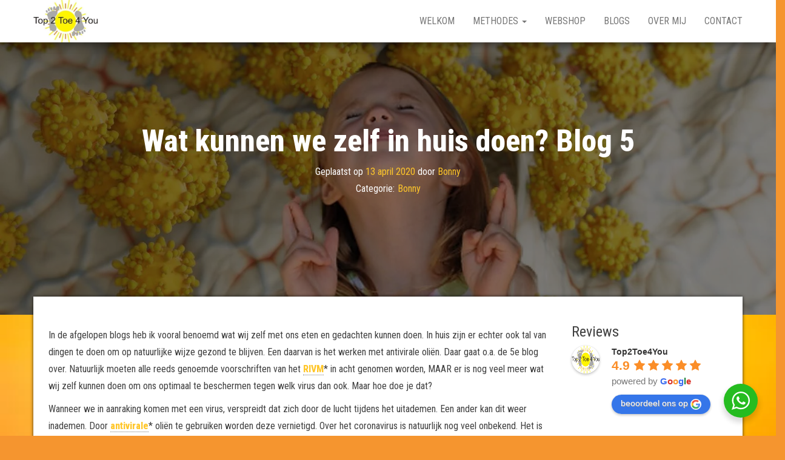

--- FILE ---
content_type: text/html; charset=UTF-8
request_url: https://www.top2toe4you.com/blog5/
body_size: 22607
content:
<!DOCTYPE html>
<html dir="ltr" lang="nl-NL" prefix="og: https://ogp.me/ns#">
    <head>
		<meta name="google-site-verification" content="RF6a-Awv_fJmjisouZ9xvk3hJYTUPExEJGaz-X8O-vQ" />
		<!-- Facebook Pixel Code -->
<script>
!function(f,b,e,v,n,t,s)
{if(f.fbq)return;n=f.fbq=function(){n.callMethod?
n.callMethod.apply(n,arguments):n.queue.push(arguments)};
if(!f._fbq)f._fbq=n;n.push=n;n.loaded=!0;n.version='2.0';
n.queue=[];t=b.createElement(e);t.async=!0;
t.src=v;s=b.getElementsByTagName(e)[0];
s.parentNode.insertBefore(t,s)}(window, document,'script',
'https://connect.facebook.net/en_US/fbevents.js');
fbq('init', '714436612667349');
fbq('track', 'PageView');
</script>
<noscript><img height="1" width="1" style="display:none"
src="https://www.facebook.com/tr?id=714436612667349&ev=PageView&noscript=1"
/></noscript>
<!-- End Facebook Pixel Code -->
<meta name="facebook-domain-verification" content="v7ipoykqzfwtaog6xk7j4oselsh1hg" />
        <meta http-equiv="content-type" content="text/html; charset=UTF-8" />
        <meta http-equiv="X-UA-Compatible" content="IE=edge">
        <meta name="viewport" content="width=device-width, initial-scale=1">
        <link rel="pingback" href="https://www.top2toe4you.com/xmlrpc.php" />
        <title>Wat kunnen we zelf in huis doen? Blog 5 |</title>
	<style>img:is([sizes="auto" i], [sizes^="auto," i]) { contain-intrinsic-size: 3000px 1500px }</style>
	
		<!-- All in One SEO 4.8.9 - aioseo.com -->
	<meta name="description" content="In huis zijn er ook tal van dingen te doen om op natuurlijke wijze gezond te blijven. Een daarvan is het werken met antivirale etherische oliën." />
	<meta name="robots" content="max-image-preview:large" />
	<meta name="author" content="Bonny"/>
	<meta name="keywords" content="antivirale,bonnycarton,top2toe4you,inhuis,huis,bonny,carton,etherischeolie,desinfecterende,werking,ontstekingsremmendewerking,weerstandversterkende,werktpositiefopluchtwegen,luchtwegen,positief,oliën,eucalyptus,lavandel,teatree,petermunt,zuivert,lucht,virusdeeltje,ontsmettende,corona,tips,#zelfgenezendvermogenstimuleren,#voedingalsmedicijn,#klachtenhebbeneenoorzaak,#eetjegezond,#toptotteeninbalans,blog,voeding" />
	<link rel="canonical" href="https://www.top2toe4you.com/blog5/" />
	<meta name="generator" content="All in One SEO (AIOSEO) 4.8.9" />
		<meta property="og:locale" content="nl_NL" />
		<meta property="og:site_name" content="Top2Toe4You" />
		<meta property="og:type" content="article" />
		<meta property="og:title" content="Wat kunnen we zelf in huis doen? Blog 5 |" />
		<meta property="og:description" content="In huis zijn er ook tal van dingen te doen om op natuurlijke wijze gezond te blijven. 1 daarvan is het werken met antivirale etherische oliën. Buiten dat het de lucht zuivert, ruikt het ook heerlijk." />
		<meta property="og:url" content="https://www.top2toe4you.com/blog5/" />
		<meta property="og:image" content="https://www.top2toe4you.com/wp-content/uploads/2020/03/ckll.jpg" />
		<meta property="og:image:secure_url" content="https://www.top2toe4you.com/wp-content/uploads/2020/03/ckll.jpg" />
		<meta property="og:image:width" content="2509" />
		<meta property="og:image:height" content="1411" />
		<meta property="article:published_time" content="2020-04-13T04:55:00+00:00" />
		<meta property="article:modified_time" content="2022-11-27T07:55:13+00:00" />
		<meta property="article:publisher" content="https://facebook.com/Bonny - Top2toe4you" />
		<meta name="twitter:card" content="summary" />
		<meta name="twitter:site" content="@Bonny%20-%20Top2toe4you" />
		<meta name="twitter:title" content="Wat kunnen we zelf in huis doen? Blog 5 |" />
		<meta name="twitter:description" content="In huis zijn er ook tal van dingen te doen om op natuurlijke wijze gezond te blijven. 1 daarvan is het werken met antivirale etherische oliën. Buiten dat het de lucht zuivert, ruikt het ook heerlijk." />
		<meta name="twitter:image" content="https://www.top2toe4you.com/wp-content/uploads/2020/03/800x200-Food-Logo-op-maat.aangepast-e1583411334847.jpg" />
		<script type="application/ld+json" class="aioseo-schema">
			{"@context":"https:\/\/schema.org","@graph":[{"@type":"Article","@id":"https:\/\/www.top2toe4you.com\/blog5\/#article","name":"Wat kunnen we zelf in huis doen? Blog 5 |","headline":"Wat kunnen we zelf in huis doen? Blog 5","author":{"@id":"https:\/\/www.top2toe4you.com\/author\/bonnyc\/#author"},"publisher":{"@id":"https:\/\/www.top2toe4you.com\/#person"},"image":{"@type":"ImageObject","url":"https:\/\/www.top2toe4you.com\/wp-content\/uploads\/2020\/03\/ckll.jpg","width":2509,"height":1411},"datePublished":"2020-04-13T05:55:00+01:00","dateModified":"2022-11-27T08:55:13+01:00","inLanguage":"nl-NL","mainEntityOfPage":{"@id":"https:\/\/www.top2toe4you.com\/blog5\/#webpage"},"isPartOf":{"@id":"https:\/\/www.top2toe4you.com\/blog5\/#webpage"},"articleSection":"Bonny"},{"@type":"BreadcrumbList","@id":"https:\/\/www.top2toe4you.com\/blog5\/#breadcrumblist","itemListElement":[{"@type":"ListItem","@id":"https:\/\/www.top2toe4you.com#listItem","position":1,"name":"Home","item":"https:\/\/www.top2toe4you.com","nextItem":{"@type":"ListItem","@id":"https:\/\/www.top2toe4you.com\/category\/bonny\/#listItem","name":"Bonny"}},{"@type":"ListItem","@id":"https:\/\/www.top2toe4you.com\/category\/bonny\/#listItem","position":2,"name":"Bonny","item":"https:\/\/www.top2toe4you.com\/category\/bonny\/","nextItem":{"@type":"ListItem","@id":"https:\/\/www.top2toe4you.com\/blog5\/#listItem","name":"Wat kunnen we zelf in huis doen? Blog 5"},"previousItem":{"@type":"ListItem","@id":"https:\/\/www.top2toe4you.com#listItem","name":"Home"}},{"@type":"ListItem","@id":"https:\/\/www.top2toe4you.com\/blog5\/#listItem","position":3,"name":"Wat kunnen we zelf in huis doen? Blog 5","previousItem":{"@type":"ListItem","@id":"https:\/\/www.top2toe4you.com\/category\/bonny\/#listItem","name":"Bonny"}}]},{"@type":"Person","@id":"https:\/\/www.top2toe4you.com\/#person","name":"Bonny","image":{"@type":"ImageObject","@id":"https:\/\/www.top2toe4you.com\/blog5\/#personImage","url":"https:\/\/secure.gravatar.com\/avatar\/fa2b79b0fbf6b0b7502b49645a6fe732214171257b4b9446759dda4084d2bb1c?s=96&d=mm&r=g","width":96,"height":96,"caption":"Bonny"}},{"@type":"Person","@id":"https:\/\/www.top2toe4you.com\/author\/bonnyc\/#author","url":"https:\/\/www.top2toe4you.com\/author\/bonnyc\/","name":"Bonny","image":{"@type":"ImageObject","@id":"https:\/\/www.top2toe4you.com\/blog5\/#authorImage","url":"https:\/\/secure.gravatar.com\/avatar\/fa2b79b0fbf6b0b7502b49645a6fe732214171257b4b9446759dda4084d2bb1c?s=96&d=mm&r=g","width":96,"height":96,"caption":"Bonny"}},{"@type":"WebPage","@id":"https:\/\/www.top2toe4you.com\/blog5\/#webpage","url":"https:\/\/www.top2toe4you.com\/blog5\/","name":"Wat kunnen we zelf in huis doen? Blog 5 |","description":"In huis zijn er ook tal van dingen te doen om op natuurlijke wijze gezond te blijven. Een daarvan is het werken met antivirale etherische oli\u00ebn.","inLanguage":"nl-NL","isPartOf":{"@id":"https:\/\/www.top2toe4you.com\/#website"},"breadcrumb":{"@id":"https:\/\/www.top2toe4you.com\/blog5\/#breadcrumblist"},"author":{"@id":"https:\/\/www.top2toe4you.com\/author\/bonnyc\/#author"},"creator":{"@id":"https:\/\/www.top2toe4you.com\/author\/bonnyc\/#author"},"image":{"@type":"ImageObject","url":"https:\/\/www.top2toe4you.com\/wp-content\/uploads\/2020\/03\/ckll.jpg","@id":"https:\/\/www.top2toe4you.com\/blog5\/#mainImage","width":2509,"height":1411},"primaryImageOfPage":{"@id":"https:\/\/www.top2toe4you.com\/blog5\/#mainImage"},"datePublished":"2020-04-13T05:55:00+01:00","dateModified":"2022-11-27T08:55:13+01:00"},{"@type":"WebSite","@id":"https:\/\/www.top2toe4you.com\/#website","url":"https:\/\/www.top2toe4you.com\/","inLanguage":"nl-NL","publisher":{"@id":"https:\/\/www.top2toe4you.com\/#person"}}]}
		</script>
		<!-- All in One SEO -->

<script>window._wca = window._wca || [];</script>
<link rel='dns-prefetch' href='//stats.wp.com' />
<link rel='dns-prefetch' href='//secure.gravatar.com' />
<link rel='dns-prefetch' href='//fonts.googleapis.com' />
<link rel='dns-prefetch' href='//v0.wordpress.com' />
<link rel='dns-prefetch' href='//www.googletagmanager.com' />
<link rel='preconnect' href='//c0.wp.com' />
<link rel="alternate" type="application/rss+xml" title=" &raquo; feed" href="https://www.top2toe4you.com/feed/" />
<link rel="alternate" type="application/rss+xml" title=" &raquo; reacties feed" href="https://www.top2toe4you.com/comments/feed/" />
<script type="text/javascript">
/* <![CDATA[ */
window._wpemojiSettings = {"baseUrl":"https:\/\/s.w.org\/images\/core\/emoji\/16.0.1\/72x72\/","ext":".png","svgUrl":"https:\/\/s.w.org\/images\/core\/emoji\/16.0.1\/svg\/","svgExt":".svg","source":{"concatemoji":"https:\/\/www.top2toe4you.com\/wp-includes\/js\/wp-emoji-release.min.js?ver=6.8.3"}};
/*! This file is auto-generated */
!function(s,n){var o,i,e;function c(e){try{var t={supportTests:e,timestamp:(new Date).valueOf()};sessionStorage.setItem(o,JSON.stringify(t))}catch(e){}}function p(e,t,n){e.clearRect(0,0,e.canvas.width,e.canvas.height),e.fillText(t,0,0);var t=new Uint32Array(e.getImageData(0,0,e.canvas.width,e.canvas.height).data),a=(e.clearRect(0,0,e.canvas.width,e.canvas.height),e.fillText(n,0,0),new Uint32Array(e.getImageData(0,0,e.canvas.width,e.canvas.height).data));return t.every(function(e,t){return e===a[t]})}function u(e,t){e.clearRect(0,0,e.canvas.width,e.canvas.height),e.fillText(t,0,0);for(var n=e.getImageData(16,16,1,1),a=0;a<n.data.length;a++)if(0!==n.data[a])return!1;return!0}function f(e,t,n,a){switch(t){case"flag":return n(e,"\ud83c\udff3\ufe0f\u200d\u26a7\ufe0f","\ud83c\udff3\ufe0f\u200b\u26a7\ufe0f")?!1:!n(e,"\ud83c\udde8\ud83c\uddf6","\ud83c\udde8\u200b\ud83c\uddf6")&&!n(e,"\ud83c\udff4\udb40\udc67\udb40\udc62\udb40\udc65\udb40\udc6e\udb40\udc67\udb40\udc7f","\ud83c\udff4\u200b\udb40\udc67\u200b\udb40\udc62\u200b\udb40\udc65\u200b\udb40\udc6e\u200b\udb40\udc67\u200b\udb40\udc7f");case"emoji":return!a(e,"\ud83e\udedf")}return!1}function g(e,t,n,a){var r="undefined"!=typeof WorkerGlobalScope&&self instanceof WorkerGlobalScope?new OffscreenCanvas(300,150):s.createElement("canvas"),o=r.getContext("2d",{willReadFrequently:!0}),i=(o.textBaseline="top",o.font="600 32px Arial",{});return e.forEach(function(e){i[e]=t(o,e,n,a)}),i}function t(e){var t=s.createElement("script");t.src=e,t.defer=!0,s.head.appendChild(t)}"undefined"!=typeof Promise&&(o="wpEmojiSettingsSupports",i=["flag","emoji"],n.supports={everything:!0,everythingExceptFlag:!0},e=new Promise(function(e){s.addEventListener("DOMContentLoaded",e,{once:!0})}),new Promise(function(t){var n=function(){try{var e=JSON.parse(sessionStorage.getItem(o));if("object"==typeof e&&"number"==typeof e.timestamp&&(new Date).valueOf()<e.timestamp+604800&&"object"==typeof e.supportTests)return e.supportTests}catch(e){}return null}();if(!n){if("undefined"!=typeof Worker&&"undefined"!=typeof OffscreenCanvas&&"undefined"!=typeof URL&&URL.createObjectURL&&"undefined"!=typeof Blob)try{var e="postMessage("+g.toString()+"("+[JSON.stringify(i),f.toString(),p.toString(),u.toString()].join(",")+"));",a=new Blob([e],{type:"text/javascript"}),r=new Worker(URL.createObjectURL(a),{name:"wpTestEmojiSupports"});return void(r.onmessage=function(e){c(n=e.data),r.terminate(),t(n)})}catch(e){}c(n=g(i,f,p,u))}t(n)}).then(function(e){for(var t in e)n.supports[t]=e[t],n.supports.everything=n.supports.everything&&n.supports[t],"flag"!==t&&(n.supports.everythingExceptFlag=n.supports.everythingExceptFlag&&n.supports[t]);n.supports.everythingExceptFlag=n.supports.everythingExceptFlag&&!n.supports.flag,n.DOMReady=!1,n.readyCallback=function(){n.DOMReady=!0}}).then(function(){return e}).then(function(){var e;n.supports.everything||(n.readyCallback(),(e=n.source||{}).concatemoji?t(e.concatemoji):e.wpemoji&&e.twemoji&&(t(e.twemoji),t(e.wpemoji)))}))}((window,document),window._wpemojiSettings);
/* ]]> */
</script>
<link rel='stylesheet' id='mollie-applepaydirect-css' href='https://www.top2toe4you.com/wp-content/plugins/mollie-payments-for-woocommerce/public/css/mollie-applepaydirect.min.css?ver=1761574211' type='text/css' media='screen' />

<link rel='stylesheet' id='jetpack_related-posts-css' href='https://c0.wp.com/p/jetpack/15.1.1/modules/related-posts/related-posts.css' type='text/css' media='all' />
<style id='wp-emoji-styles-inline-css' type='text/css'>

	img.wp-smiley, img.emoji {
		display: inline !important;
		border: none !important;
		box-shadow: none !important;
		height: 1em !important;
		width: 1em !important;
		margin: 0 0.07em !important;
		vertical-align: -0.1em !important;
		background: none !important;
		padding: 0 !important;
	}
</style>
<link rel='stylesheet' id='wp-block-library-css' href='https://c0.wp.com/c/6.8.3/wp-includes/css/dist/block-library/style.min.css' type='text/css' media='all' />
<style id='classic-theme-styles-inline-css' type='text/css'>
/*! This file is auto-generated */
.wp-block-button__link{color:#fff;background-color:#32373c;border-radius:9999px;box-shadow:none;text-decoration:none;padding:calc(.667em + 2px) calc(1.333em + 2px);font-size:1.125em}.wp-block-file__button{background:#32373c;color:#fff;text-decoration:none}
</style>
<link rel='stylesheet' id='mediaelement-css' href='https://c0.wp.com/c/6.8.3/wp-includes/js/mediaelement/mediaelementplayer-legacy.min.css' type='text/css' media='all' />
<link rel='stylesheet' id='wp-mediaelement-css' href='https://c0.wp.com/c/6.8.3/wp-includes/js/mediaelement/wp-mediaelement.min.css' type='text/css' media='all' />
<style id='jetpack-sharing-buttons-style-inline-css' type='text/css'>
.jetpack-sharing-buttons__services-list{display:flex;flex-direction:row;flex-wrap:wrap;gap:0;list-style-type:none;margin:5px;padding:0}.jetpack-sharing-buttons__services-list.has-small-icon-size{font-size:12px}.jetpack-sharing-buttons__services-list.has-normal-icon-size{font-size:16px}.jetpack-sharing-buttons__services-list.has-large-icon-size{font-size:24px}.jetpack-sharing-buttons__services-list.has-huge-icon-size{font-size:36px}@media print{.jetpack-sharing-buttons__services-list{display:none!important}}.editor-styles-wrapper .wp-block-jetpack-sharing-buttons{gap:0;padding-inline-start:0}ul.jetpack-sharing-buttons__services-list.has-background{padding:1.25em 2.375em}
</style>
<link rel='stylesheet' id='nta-css-popup-css' href='https://www.top2toe4you.com/wp-content/plugins/wp-whatsapp/assets/dist/css/style.css?ver=6.8.3' type='text/css' media='all' />
<style id='global-styles-inline-css' type='text/css'>
:root{--wp--preset--aspect-ratio--square: 1;--wp--preset--aspect-ratio--4-3: 4/3;--wp--preset--aspect-ratio--3-4: 3/4;--wp--preset--aspect-ratio--3-2: 3/2;--wp--preset--aspect-ratio--2-3: 2/3;--wp--preset--aspect-ratio--16-9: 16/9;--wp--preset--aspect-ratio--9-16: 9/16;--wp--preset--color--black: #000000;--wp--preset--color--cyan-bluish-gray: #abb8c3;--wp--preset--color--white: #ffffff;--wp--preset--color--pale-pink: #f78da7;--wp--preset--color--vivid-red: #cf2e2e;--wp--preset--color--luminous-vivid-orange: #ff6900;--wp--preset--color--luminous-vivid-amber: #fcb900;--wp--preset--color--light-green-cyan: #7bdcb5;--wp--preset--color--vivid-green-cyan: #00d084;--wp--preset--color--pale-cyan-blue: #8ed1fc;--wp--preset--color--vivid-cyan-blue: #0693e3;--wp--preset--color--vivid-purple: #9b51e0;--wp--preset--gradient--vivid-cyan-blue-to-vivid-purple: linear-gradient(135deg,rgba(6,147,227,1) 0%,rgb(155,81,224) 100%);--wp--preset--gradient--light-green-cyan-to-vivid-green-cyan: linear-gradient(135deg,rgb(122,220,180) 0%,rgb(0,208,130) 100%);--wp--preset--gradient--luminous-vivid-amber-to-luminous-vivid-orange: linear-gradient(135deg,rgba(252,185,0,1) 0%,rgba(255,105,0,1) 100%);--wp--preset--gradient--luminous-vivid-orange-to-vivid-red: linear-gradient(135deg,rgba(255,105,0,1) 0%,rgb(207,46,46) 100%);--wp--preset--gradient--very-light-gray-to-cyan-bluish-gray: linear-gradient(135deg,rgb(238,238,238) 0%,rgb(169,184,195) 100%);--wp--preset--gradient--cool-to-warm-spectrum: linear-gradient(135deg,rgb(74,234,220) 0%,rgb(151,120,209) 20%,rgb(207,42,186) 40%,rgb(238,44,130) 60%,rgb(251,105,98) 80%,rgb(254,248,76) 100%);--wp--preset--gradient--blush-light-purple: linear-gradient(135deg,rgb(255,206,236) 0%,rgb(152,150,240) 100%);--wp--preset--gradient--blush-bordeaux: linear-gradient(135deg,rgb(254,205,165) 0%,rgb(254,45,45) 50%,rgb(107,0,62) 100%);--wp--preset--gradient--luminous-dusk: linear-gradient(135deg,rgb(255,203,112) 0%,rgb(199,81,192) 50%,rgb(65,88,208) 100%);--wp--preset--gradient--pale-ocean: linear-gradient(135deg,rgb(255,245,203) 0%,rgb(182,227,212) 50%,rgb(51,167,181) 100%);--wp--preset--gradient--electric-grass: linear-gradient(135deg,rgb(202,248,128) 0%,rgb(113,206,126) 100%);--wp--preset--gradient--midnight: linear-gradient(135deg,rgb(2,3,129) 0%,rgb(40,116,252) 100%);--wp--preset--font-size--small: 13px;--wp--preset--font-size--medium: 20px;--wp--preset--font-size--large: 36px;--wp--preset--font-size--x-large: 42px;--wp--preset--spacing--20: 0.44rem;--wp--preset--spacing--30: 0.67rem;--wp--preset--spacing--40: 1rem;--wp--preset--spacing--50: 1.5rem;--wp--preset--spacing--60: 2.25rem;--wp--preset--spacing--70: 3.38rem;--wp--preset--spacing--80: 5.06rem;--wp--preset--shadow--natural: 6px 6px 9px rgba(0, 0, 0, 0.2);--wp--preset--shadow--deep: 12px 12px 50px rgba(0, 0, 0, 0.4);--wp--preset--shadow--sharp: 6px 6px 0px rgba(0, 0, 0, 0.2);--wp--preset--shadow--outlined: 6px 6px 0px -3px rgba(255, 255, 255, 1), 6px 6px rgba(0, 0, 0, 1);--wp--preset--shadow--crisp: 6px 6px 0px rgba(0, 0, 0, 1);}:where(.is-layout-flex){gap: 0.5em;}:where(.is-layout-grid){gap: 0.5em;}body .is-layout-flex{display: flex;}.is-layout-flex{flex-wrap: wrap;align-items: center;}.is-layout-flex > :is(*, div){margin: 0;}body .is-layout-grid{display: grid;}.is-layout-grid > :is(*, div){margin: 0;}:where(.wp-block-columns.is-layout-flex){gap: 2em;}:where(.wp-block-columns.is-layout-grid){gap: 2em;}:where(.wp-block-post-template.is-layout-flex){gap: 1.25em;}:where(.wp-block-post-template.is-layout-grid){gap: 1.25em;}.has-black-color{color: var(--wp--preset--color--black) !important;}.has-cyan-bluish-gray-color{color: var(--wp--preset--color--cyan-bluish-gray) !important;}.has-white-color{color: var(--wp--preset--color--white) !important;}.has-pale-pink-color{color: var(--wp--preset--color--pale-pink) !important;}.has-vivid-red-color{color: var(--wp--preset--color--vivid-red) !important;}.has-luminous-vivid-orange-color{color: var(--wp--preset--color--luminous-vivid-orange) !important;}.has-luminous-vivid-amber-color{color: var(--wp--preset--color--luminous-vivid-amber) !important;}.has-light-green-cyan-color{color: var(--wp--preset--color--light-green-cyan) !important;}.has-vivid-green-cyan-color{color: var(--wp--preset--color--vivid-green-cyan) !important;}.has-pale-cyan-blue-color{color: var(--wp--preset--color--pale-cyan-blue) !important;}.has-vivid-cyan-blue-color{color: var(--wp--preset--color--vivid-cyan-blue) !important;}.has-vivid-purple-color{color: var(--wp--preset--color--vivid-purple) !important;}.has-black-background-color{background-color: var(--wp--preset--color--black) !important;}.has-cyan-bluish-gray-background-color{background-color: var(--wp--preset--color--cyan-bluish-gray) !important;}.has-white-background-color{background-color: var(--wp--preset--color--white) !important;}.has-pale-pink-background-color{background-color: var(--wp--preset--color--pale-pink) !important;}.has-vivid-red-background-color{background-color: var(--wp--preset--color--vivid-red) !important;}.has-luminous-vivid-orange-background-color{background-color: var(--wp--preset--color--luminous-vivid-orange) !important;}.has-luminous-vivid-amber-background-color{background-color: var(--wp--preset--color--luminous-vivid-amber) !important;}.has-light-green-cyan-background-color{background-color: var(--wp--preset--color--light-green-cyan) !important;}.has-vivid-green-cyan-background-color{background-color: var(--wp--preset--color--vivid-green-cyan) !important;}.has-pale-cyan-blue-background-color{background-color: var(--wp--preset--color--pale-cyan-blue) !important;}.has-vivid-cyan-blue-background-color{background-color: var(--wp--preset--color--vivid-cyan-blue) !important;}.has-vivid-purple-background-color{background-color: var(--wp--preset--color--vivid-purple) !important;}.has-black-border-color{border-color: var(--wp--preset--color--black) !important;}.has-cyan-bluish-gray-border-color{border-color: var(--wp--preset--color--cyan-bluish-gray) !important;}.has-white-border-color{border-color: var(--wp--preset--color--white) !important;}.has-pale-pink-border-color{border-color: var(--wp--preset--color--pale-pink) !important;}.has-vivid-red-border-color{border-color: var(--wp--preset--color--vivid-red) !important;}.has-luminous-vivid-orange-border-color{border-color: var(--wp--preset--color--luminous-vivid-orange) !important;}.has-luminous-vivid-amber-border-color{border-color: var(--wp--preset--color--luminous-vivid-amber) !important;}.has-light-green-cyan-border-color{border-color: var(--wp--preset--color--light-green-cyan) !important;}.has-vivid-green-cyan-border-color{border-color: var(--wp--preset--color--vivid-green-cyan) !important;}.has-pale-cyan-blue-border-color{border-color: var(--wp--preset--color--pale-cyan-blue) !important;}.has-vivid-cyan-blue-border-color{border-color: var(--wp--preset--color--vivid-cyan-blue) !important;}.has-vivid-purple-border-color{border-color: var(--wp--preset--color--vivid-purple) !important;}.has-vivid-cyan-blue-to-vivid-purple-gradient-background{background: var(--wp--preset--gradient--vivid-cyan-blue-to-vivid-purple) !important;}.has-light-green-cyan-to-vivid-green-cyan-gradient-background{background: var(--wp--preset--gradient--light-green-cyan-to-vivid-green-cyan) !important;}.has-luminous-vivid-amber-to-luminous-vivid-orange-gradient-background{background: var(--wp--preset--gradient--luminous-vivid-amber-to-luminous-vivid-orange) !important;}.has-luminous-vivid-orange-to-vivid-red-gradient-background{background: var(--wp--preset--gradient--luminous-vivid-orange-to-vivid-red) !important;}.has-very-light-gray-to-cyan-bluish-gray-gradient-background{background: var(--wp--preset--gradient--very-light-gray-to-cyan-bluish-gray) !important;}.has-cool-to-warm-spectrum-gradient-background{background: var(--wp--preset--gradient--cool-to-warm-spectrum) !important;}.has-blush-light-purple-gradient-background{background: var(--wp--preset--gradient--blush-light-purple) !important;}.has-blush-bordeaux-gradient-background{background: var(--wp--preset--gradient--blush-bordeaux) !important;}.has-luminous-dusk-gradient-background{background: var(--wp--preset--gradient--luminous-dusk) !important;}.has-pale-ocean-gradient-background{background: var(--wp--preset--gradient--pale-ocean) !important;}.has-electric-grass-gradient-background{background: var(--wp--preset--gradient--electric-grass) !important;}.has-midnight-gradient-background{background: var(--wp--preset--gradient--midnight) !important;}.has-small-font-size{font-size: var(--wp--preset--font-size--small) !important;}.has-medium-font-size{font-size: var(--wp--preset--font-size--medium) !important;}.has-large-font-size{font-size: var(--wp--preset--font-size--large) !important;}.has-x-large-font-size{font-size: var(--wp--preset--font-size--x-large) !important;}
:where(.wp-block-post-template.is-layout-flex){gap: 1.25em;}:where(.wp-block-post-template.is-layout-grid){gap: 1.25em;}
:where(.wp-block-columns.is-layout-flex){gap: 2em;}:where(.wp-block-columns.is-layout-grid){gap: 2em;}
:root :where(.wp-block-pullquote){font-size: 1.5em;line-height: 1.6;}
</style>
<link rel='stylesheet' id='cntctfrm_form_style-css' href='https://www.top2toe4you.com/wp-content/plugins/contact-form-plugin/css/form_style.css?ver=4.3.4' type='text/css' media='all' />
<link rel='stylesheet' id='woocommerce-layout-css' href='https://c0.wp.com/p/woocommerce/10.3.3/assets/css/woocommerce-layout.css' type='text/css' media='all' />
<style id='woocommerce-layout-inline-css' type='text/css'>

	.infinite-scroll .woocommerce-pagination {
		display: none;
	}
</style>
<link rel='stylesheet' id='woocommerce-smallscreen-css' href='https://c0.wp.com/p/woocommerce/10.3.3/assets/css/woocommerce-smallscreen.css' type='text/css' media='only screen and (max-width: 768px)' />
<link rel='stylesheet' id='woocommerce-general-css' href='https://c0.wp.com/p/woocommerce/10.3.3/assets/css/woocommerce.css' type='text/css' media='all' />
<style id='woocommerce-inline-inline-css' type='text/css'>
.woocommerce form .form-row .required { visibility: visible; }
</style>
<link rel='stylesheet' id='grw-public-main-css-css' href='https://www.top2toe4you.com/wp-content/plugins/widget-google-reviews/assets/css/public-main.css?ver=6.5' type='text/css' media='all' />
<link rel='stylesheet' id='brands-styles-css' href='https://c0.wp.com/p/woocommerce/10.3.3/assets/css/brands.css' type='text/css' media='all' />
<link rel='stylesheet' id='bulk-fonts-css' href='https://fonts.googleapis.com/css?family=Roboto+Condensed%3A300%2C300i%2C400%2C400i%2C600%2C600i%2C800%2C800i&#038;subset=latin%2Clatin-ext' type='text/css' media='all' />
<link rel='stylesheet' id='bootstrap-css' href='https://www.top2toe4you.com/wp-content/themes/bulk/css/bootstrap.css?ver=3.3.7' type='text/css' media='all' />
<link rel='stylesheet' id='bulk-stylesheet-css' href='https://www.top2toe4you.com/wp-content/themes/bulk/style.css?ver=6.8.3' type='text/css' media='all' />
<link rel='stylesheet' id='font-awesome-css' href='https://www.top2toe4you.com/wp-content/plugins/elementor/assets/lib/font-awesome/css/font-awesome.min.css?ver=4.7.0' type='text/css' media='all' />
<link rel='stylesheet' id='elementor-frontend-css' href='https://www.top2toe4you.com/wp-content/plugins/elementor/assets/css/frontend.min.css?ver=3.32.5' type='text/css' media='all' />
<link rel='stylesheet' id='eael-general-css' href='https://www.top2toe4you.com/wp-content/plugins/essential-addons-for-elementor-lite/assets/front-end/css/view/general.min.css?ver=6.4.0' type='text/css' media='all' />
<script type="text/javascript" id="jetpack_related-posts-js-extra">
/* <![CDATA[ */
var related_posts_js_options = {"post_heading":"h4"};
/* ]]> */
</script>
<script type="text/javascript" src="https://c0.wp.com/p/jetpack/15.1.1/_inc/build/related-posts/related-posts.min.js" id="jetpack_related-posts-js"></script>
<script type="text/javascript" src="https://c0.wp.com/c/6.8.3/wp-includes/js/jquery/jquery.min.js" id="jquery-core-js"></script>
<script type="text/javascript" src="https://c0.wp.com/c/6.8.3/wp-includes/js/jquery/jquery-migrate.min.js" id="jquery-migrate-js"></script>
<script type="text/javascript" src="https://www.top2toe4you.com/wp-content/plugins/miniorange-login-openid/includes/js/mo_openid_jquery.cookie.min.js?ver=6.8.3" id="js-cookie-script-js"></script>
<script type="text/javascript" src="https://www.top2toe4you.com/wp-content/plugins/miniorange-login-openid/includes/js/mo-openid-social_login.js?ver=6.8.3" id="mo-social-login-script-js"></script>
<script type="text/javascript" src="https://c0.wp.com/p/woocommerce/10.3.3/assets/js/jquery-blockui/jquery.blockUI.min.js" id="wc-jquery-blockui-js" defer="defer" data-wp-strategy="defer"></script>
<script type="text/javascript" id="wc-add-to-cart-js-extra">
/* <![CDATA[ */
var wc_add_to_cart_params = {"ajax_url":"\/wp-admin\/admin-ajax.php","wc_ajax_url":"\/?wc-ajax=%%endpoint%%","i18n_view_cart":"Bekijk winkelwagen","cart_url":"https:\/\/www.top2toe4you.com\/winkelmand\/","is_cart":"","cart_redirect_after_add":"no"};
/* ]]> */
</script>
<script type="text/javascript" src="https://c0.wp.com/p/woocommerce/10.3.3/assets/js/frontend/add-to-cart.min.js" id="wc-add-to-cart-js" defer="defer" data-wp-strategy="defer"></script>
<script type="text/javascript" src="https://c0.wp.com/p/woocommerce/10.3.3/assets/js/js-cookie/js.cookie.min.js" id="wc-js-cookie-js" defer="defer" data-wp-strategy="defer"></script>
<script type="text/javascript" id="woocommerce-js-extra">
/* <![CDATA[ */
var woocommerce_params = {"ajax_url":"\/wp-admin\/admin-ajax.php","wc_ajax_url":"\/?wc-ajax=%%endpoint%%","i18n_password_show":"Wachtwoord weergeven","i18n_password_hide":"Wachtwoord verbergen"};
/* ]]> */
</script>
<script type="text/javascript" src="https://c0.wp.com/p/woocommerce/10.3.3/assets/js/frontend/woocommerce.min.js" id="woocommerce-js" defer="defer" data-wp-strategy="defer"></script>
<script type="text/javascript" src="https://www.top2toe4you.com/wp-content/plugins/wp-hide-post/public/js/wp-hide-post-public.js?ver=2.0.10" id="wp-hide-post-js"></script>
<script type="text/javascript" defer="defer" src="https://www.top2toe4you.com/wp-content/plugins/widget-google-reviews/assets/js/public-main.js?ver=6.5" id="grw-public-main-js-js"></script>
<script type="text/javascript" src="https://stats.wp.com/s-202545.js" id="woocommerce-analytics-js" defer="defer" data-wp-strategy="defer"></script>
<link rel="https://api.w.org/" href="https://www.top2toe4you.com/wp-json/" /><link rel="alternate" title="JSON" type="application/json" href="https://www.top2toe4you.com/wp-json/wp/v2/posts/1322" /><link rel="EditURI" type="application/rsd+xml" title="RSD" href="https://www.top2toe4you.com/xmlrpc.php?rsd" />
<meta name="generator" content="WordPress 6.8.3" />
<meta name="generator" content="WooCommerce 10.3.3" />
<link rel='shortlink' href='https://wp.me/s7nRhr-blog5' />
<link rel="alternate" title="oEmbed (JSON)" type="application/json+oembed" href="https://www.top2toe4you.com/wp-json/oembed/1.0/embed?url=https%3A%2F%2Fwww.top2toe4you.com%2Fblog5%2F" />
<link rel="alternate" title="oEmbed (XML)" type="text/xml+oembed" href="https://www.top2toe4you.com/wp-json/oembed/1.0/embed?url=https%3A%2F%2Fwww.top2toe4you.com%2Fblog5%2F&#038;format=xml" />
<meta name="generator" content="Site Kit by Google 1.164.0" /><script id="Cookiebot" src="https://consent.cookiebot.com/uc.js" data-cbid="8b92fc03-55f6-425d-9d35-8899e5e0992f" data-blockingmode="auto" type="text/javascript"></script>

<meta name="google-site-verification" content="8SmhxncOwYjfKHc3EDGcTyK_4RaUE-B1YLLJIuqO4LE" />	<style>img#wpstats{display:none}</style>
			<noscript><style>.woocommerce-product-gallery{ opacity: 1 !important; }</style></noscript>
	<meta name="generator" content="Elementor 3.32.5; features: additional_custom_breakpoints; settings: css_print_method-external, google_font-enabled, font_display-auto">

<!-- Meta Pixel Code -->
<script type='text/javascript'>
!function(f,b,e,v,n,t,s){if(f.fbq)return;n=f.fbq=function(){n.callMethod?
n.callMethod.apply(n,arguments):n.queue.push(arguments)};if(!f._fbq)f._fbq=n;
n.push=n;n.loaded=!0;n.version='2.0';n.queue=[];t=b.createElement(e);t.async=!0;
t.src=v;s=b.getElementsByTagName(e)[0];s.parentNode.insertBefore(t,s)}(window,
document,'script','https://connect.facebook.net/en_US/fbevents.js');
</script>
<!-- End Meta Pixel Code -->
<script type='text/javascript'>var url = window.location.origin + '?ob=open-bridge';
            fbq('set', 'openbridge', '714436612667349', url);
fbq('init', '714436612667349', {}, {
    "agent": "wordpress-6.8.3-4.1.5"
})</script><script type='text/javascript'>
    fbq('track', 'PageView', []);
  </script>			<style>
				.e-con.e-parent:nth-of-type(n+4):not(.e-lazyloaded):not(.e-no-lazyload),
				.e-con.e-parent:nth-of-type(n+4):not(.e-lazyloaded):not(.e-no-lazyload) * {
					background-image: none !important;
				}
				@media screen and (max-height: 1024px) {
					.e-con.e-parent:nth-of-type(n+3):not(.e-lazyloaded):not(.e-no-lazyload),
					.e-con.e-parent:nth-of-type(n+3):not(.e-lazyloaded):not(.e-no-lazyload) * {
						background-image: none !important;
					}
				}
				@media screen and (max-height: 640px) {
					.e-con.e-parent:nth-of-type(n+2):not(.e-lazyloaded):not(.e-no-lazyload),
					.e-con.e-parent:nth-of-type(n+2):not(.e-lazyloaded):not(.e-no-lazyload) * {
						background-image: none !important;
					}
				}
			</style>
			<style type="text/css" id="custom-background-css">
body.custom-background { background-color: #f5952f; background-image: url("https://www.top2toe4you.com/wp-content/uploads/2020/03/drip-1048722__340.jpg.webp"); background-position: left top; background-size: cover; background-repeat: no-repeat; background-attachment: fixed; }
</style>
	<link rel="icon" href="https://www.top2toe4you.com/wp-content/uploads/2016/03/IMG_2766-e1458592935688-100x100.jpg" sizes="32x32" />
<link rel="icon" href="https://www.top2toe4you.com/wp-content/uploads/2016/03/IMG_2766-420x277.jpg" sizes="192x192" />
<link rel="apple-touch-icon" href="https://www.top2toe4you.com/wp-content/uploads/2016/03/IMG_2766-420x277.jpg" />
<meta name="msapplication-TileImage" content="https://www.top2toe4you.com/wp-content/uploads/2016/03/IMG_2766-420x277.jpg" />
		<style type="text/css" id="wp-custom-css">
			.knop-insta-links {
    border: solid;
		border-color: #F5952F;
		background-color: #F5952F;
    cursor: pointer;
    font-size: inherit;
    text-transform: normal;
    -webkit-appearance: none;
}

.knop-insta-links {
    background-color: #F5952F;
    border-radius: 2px;
    color: #ffffff !important ;
    display: block;
    width: 100%;
    font-size: 18px;
    font-style: normal;
    padding: 16px 26px;
    text-align: center;
    text-decoration: none;
}
 
.knop-insta-links:hover {
    background-color: #ffffff;
    border: solid;
	border-color: #F5952F;
    color: #F5952F !important;
    text-decoration: none !important;
}

.home #content-footer-section {display: none;}

a, a:active, a:hover, a:focus {color: #FFC62A;}		</style>
		    </head>
    <body id="blog" class="wp-singular post-template-default single single-post postid-1322 single-format-standard custom-background wp-custom-logo wp-theme-bulk theme-bulk woocommerce-no-js eio-default elementor-default elementor-kit-711">
        
<!-- Meta Pixel Code -->
<noscript>
<img height="1" width="1" style="display:none" alt="fbpx"
src="https://www.facebook.com/tr?id=714436612667349&ev=PageView&noscript=1" />
</noscript>
<!-- End Meta Pixel Code -->
        <div class="main-menu">
    <nav id="site-navigation" class="navbar navbar-default navbar-fixed-top">     
        <div class="container">   
            <div class="navbar-header">
                                    <div id="main-menu-panel" class="open-panel" data-panel="main-menu-panel">
                        <span></span>
                        <span></span>
                        <span></span>
                    </div>
                                <div class="site-header" >
                    <div class="site-branding-logo">
                        <a href="https://www.top2toe4you.com/" class="custom-logo-link" rel="home"><img fetchpriority="high" width="304" height="200" src="https://www.top2toe4you.com/wp-content/uploads/2016/03/IMG_2766-e1458592935688.jpg.webp" class="custom-logo" alt="" decoding="async" data-attachment-id="204" data-permalink="https://www.top2toe4you.com/contact/img_2766/" data-orig-file="https://www.top2toe4you.com/wp-content/uploads/2016/03/IMG_2766-e1458592935688.jpg" data-orig-size="304,200" data-comments-opened="0" data-image-meta="{&quot;aperture&quot;:&quot;0&quot;,&quot;credit&quot;:&quot;&quot;,&quot;camera&quot;:&quot;&quot;,&quot;caption&quot;:&quot;&quot;,&quot;created_timestamp&quot;:&quot;0&quot;,&quot;copyright&quot;:&quot;&quot;,&quot;focal_length&quot;:&quot;0&quot;,&quot;iso&quot;:&quot;0&quot;,&quot;shutter_speed&quot;:&quot;0&quot;,&quot;title&quot;:&quot;&quot;,&quot;orientation&quot;:&quot;0&quot;}" data-image-title="IMG_2766" data-image-description="" data-image-caption="" data-medium-file="https://www.top2toe4you.com/wp-content/uploads/2016/03/IMG_2766-744x490.jpg" data-large-file="https://www.top2toe4you.com/wp-content/uploads/2016/03/IMG_2766-e1458592935688.jpg" /></a>                    </div>
                    <div class="site-branding-text navbar-brand">
                                                    <p class="site-title"><a href="https://www.top2toe4you.com/" rel="home"></a></p>
                        
                                            </div><!-- .site-branding-text -->
                </div>
            </div>  
            <div class="menu-container"><ul id="menu-menu" class="nav navbar-nav navbar-right"><li id="menu-item-2105" class="menu-item menu-item-type-post_type menu-item-object-page menu-item-home menu-item-2105"><a title="Welkom" href="https://www.top2toe4you.com/">Welkom</a></li>
<li id="menu-item-2163" class="menu-item menu-item-type-custom menu-item-object-custom menu-item-has-children menu-item-2163 dropdown"><a title="Methodes" href="http://www.top2toe4you.com/methodes" data-toggle="dropdown" class="dropdown-toggle">Methodes <span class="caret"></span></a>
<ul role="menu" class=" dropdown-menu">
	<li id="menu-item-1439" class="menu-item menu-item-type-post_type menu-item-object-page menu-item-1439"><a title="(Wandel)Coaching" href="https://www.top2toe4you.com/coaching/">(Wandel)Coaching</a></li>
	<li id="menu-item-2426" class="menu-item menu-item-type-post_type menu-item-object-page menu-item-2426"><a title="Voedingsadvies" href="https://www.top2toe4you.com/voedingsadvies/">Voedingsadvies</a></li>
	<li id="menu-item-27" class="menu-item menu-item-type-post_type menu-item-object-page menu-item-27"><a title="Detox" href="https://www.top2toe4you.com/detoxen/">Detox</a></li>
	<li id="menu-item-489" class="menu-item menu-item-type-post_type menu-item-object-page menu-item-489"><a title="Metamorfose Massage" href="https://www.top2toe4you.com/metamorfosemassage/">Metamorfose Massage</a></li>
	<li id="menu-item-28" class="menu-item menu-item-type-post_type menu-item-object-page menu-item-28"><a title="Voetreflex" href="https://www.top2toe4you.com/voetreflex/">Voetreflex</a></li>
</ul>
</li>
<li id="menu-item-1891" class="menu-item menu-item-type-post_type menu-item-object-page menu-item-1891"><a title="Webshop" href="https://www.top2toe4you.com/winkel/">Webshop</a></li>
<li id="menu-item-802" class="menu-item menu-item-type-post_type menu-item-object-page current_page_parent menu-item-802"><a title="Blogs" href="https://www.top2toe4you.com/blogs/">Blogs</a></li>
<li id="menu-item-4183" class="menu-item menu-item-type-custom menu-item-object-custom menu-item-4183"><a title="Over mij" href="https://www.top2toe4you.com/voorstellen/">Over mij</a></li>
<li id="menu-item-39" class="menu-item menu-item-type-post_type menu-item-object-page menu-item-39"><a title="Contact" href="https://www.top2toe4you.com/contact/">Contact</a></li>
</ul></div>        </div>    
    </nav> 
</div>
        <div class="page-area">	

<div class="top-header text-center">
			<div class="single-image">
			<img loading="lazy" width="2509" height="1411" src="https://www.top2toe4you.com/wp-content/uploads/2020/03/ckll.jpg.webp" class="attachment-full size-full wp-post-image" alt="" decoding="async" srcset="https://www.top2toe4you.com/wp-content/uploads/2020/03/ckll.jpg.webp 2509w, https://www.top2toe4you.com/wp-content/uploads/2020/03/ckll-600x337.jpg.webp 600w, https://www.top2toe4you.com/wp-content/uploads/2020/03/ckll-1200x675.jpg.webp 1200w, https://www.top2toe4you.com/wp-content/uploads/2020/03/ckll-768x432.jpg.webp 768w, https://www.top2toe4you.com/wp-content/uploads/2020/03/ckll-1536x864.jpg.webp 1536w, https://www.top2toe4you.com/wp-content/uploads/2020/03/ckll-2048x1152.jpg.webp 2048w" sizes="(max-width: 2509px) 100vw, 2509px" data-attachment-id="1010" data-permalink="https://www.top2toe4you.com/ckll/" data-orig-file="https://www.top2toe4you.com/wp-content/uploads/2020/03/ckll.jpg" data-orig-size="2509,1411" data-comments-opened="0" data-image-meta="{&quot;aperture&quot;:&quot;0&quot;,&quot;credit&quot;:&quot;&quot;,&quot;camera&quot;:&quot;&quot;,&quot;caption&quot;:&quot;&quot;,&quot;created_timestamp&quot;:&quot;0&quot;,&quot;copyright&quot;:&quot;&quot;,&quot;focal_length&quot;:&quot;0&quot;,&quot;iso&quot;:&quot;0&quot;,&quot;shutter_speed&quot;:&quot;0&quot;,&quot;title&quot;:&quot;&quot;,&quot;orientation&quot;:&quot;0&quot;}" data-image-title="ckll" data-image-description="" data-image-caption="" data-medium-file="https://www.top2toe4you.com/wp-content/uploads/2020/03/ckll.jpg" data-large-file="https://www.top2toe4you.com/wp-content/uploads/2020/03/ckll-1200x675.jpg" />		</div>
		<header class="header-title container">
		<h1 class="page-header">                                
			Wat kunnen we zelf in huis doen? Blog 5                          
		</h1>
		<div class="post-meta">
						<span class="posted-on">Geplaatst op <a href="https://www.top2toe4you.com/blog5/" rel="bookmark"><time class="entry-date published" datetime="2020-04-13T05:55:00+01:00">13 april 2020</time><time class="updated" datetime="2022-11-27T08:55:13+01:00">27 november 2022</time></a></span><span class="byline"> door <a href="https://www.top2toe4you.com/author/bonnyc/">Bonny</a></span>			<div class="entry-footer"><div class="cat-links"><span class="space-right">Categorie:</span><a href="https://www.top2toe4you.com/category/bonny/">Bonny</a></div></div>		</div>
			</header>
</div>
<div id="bulk-content" class="container main-container" role="main">

<!-- start content container -->
<div class="row">      
	<article class="col-md-9">
		                         
				<div class="post-1322 post type-post status-publish format-standard has-post-thumbnail hentry category-bonny">
					<div class="single-content"> 
						<div class="single-entry-summary">
							
<p>In de afgelopen blogs heb ik vooral benoemd wat wij zelf met ons eten en gedachten kunnen doen. In huis zijn er echter ook tal van dingen te doen om op natuurlijke wijze gezond te blijven. Een daarvan is het werken met antivirale oliën. Daar gaat o.a. de 5e blog over. Natuurlijk moeten alle reeds genoemde voorschriften van het <a href="https://www.rivm.nl/coronavirus/covid-19">RIVM</a>* in acht genomen worden, MAAR er is nog veel meer wat wij zelf kunnen doen om ons optimaal te beschermen tegen welk virus dan ook. Maar hoe doe je dat?</p>



<p>Wanneer we in aanraking komen met een virus, verspreidt dat zich door de lucht tijdens het uitademen. Een ander kan dit weer inademen. Door <a href="https://nl.wikipedia.org/wiki/Antiviraal_middel" class="aioseop-link">antivirale</a>* oliën te gebruiken worden deze vernietigd. Over het coronavirus is natuurlijk nog veel onbekend. Het is echter wel bewezen dat binnen 15 minuten alle &#8216;gewone&#8217; virussen in de lucht vernietigd zijn. Moeite waard om te proberen, dacht ik zo! Buiten dat het de lucht zuivert, ruikt het ook nog eens heerlijk. 🙂</p>


<div class="wp-block-image">
<figure class="aligncenter size-large is-resized"><img loading="lazy" decoding="async" data-attachment-id="1351" data-permalink="https://www.top2toe4you.com/blog5/essential-oils-1767871_960_720/" data-orig-file="https://www.top2toe4you.com/wp-content/uploads/2020/04/essential-oils-1767871_960_720.jpg" data-orig-size="960,640" data-comments-opened="0" data-image-meta="{&quot;aperture&quot;:&quot;0&quot;,&quot;credit&quot;:&quot;&quot;,&quot;camera&quot;:&quot;&quot;,&quot;caption&quot;:&quot;&quot;,&quot;created_timestamp&quot;:&quot;0&quot;,&quot;copyright&quot;:&quot;&quot;,&quot;focal_length&quot;:&quot;0&quot;,&quot;iso&quot;:&quot;0&quot;,&quot;shutter_speed&quot;:&quot;0&quot;,&quot;title&quot;:&quot;&quot;,&quot;orientation&quot;:&quot;0&quot;}" data-image-title="essential-oils-1767871_960_720" data-image-description="" data-image-caption="" data-medium-file="https://www.top2toe4you.com/wp-content/uploads/2020/04/essential-oils-1767871_960_720.jpg" data-large-file="https://www.top2toe4you.com/wp-content/uploads/2020/04/essential-oils-1767871_960_720.jpg" src="https://www.top2toe4you.com/wp-content/uploads/2020/04/essential-oils-1767871_960_720.jpg.webp" alt="" class="wp-image-1351" width="316" height="210" srcset="https://www.top2toe4you.com/wp-content/uploads/2020/04/essential-oils-1767871_960_720.jpg.webp 960w, https://www.top2toe4you.com/wp-content/uploads/2020/04/essential-oils-1767871_960_720-600x400.jpg.webp 600w, https://www.top2toe4you.com/wp-content/uploads/2020/04/essential-oils-1767871_960_720-768x512.jpg.webp 768w" sizes="(max-width: 316px) 100vw, 316px" /></figure></div>


<p>Het hele idee voor het schrijven van een blog kwam voort uit dit onderwerp. Na de eerste geluiden van een coronabesmetting in Nederland, ging hier in huis de aromabrander aan. Deze brand nu nog steeds! <br>Hierin zitten antivirale etherische oliën om de lucht virusvrij te houden. <br>^Het is belangrijk om <a href="https://www.chi.nl/" class="aioseop-link">100% etherische oliën</a>* te gebruiken.</p>



<p><strong>Welke oliën</strong></p>



<p>Er zijn meerdere opties, maar ik gebruik Eucalyptus en Tea tree continu. Deze 2 oliën zijn bij uitstek geschikt om de lucht te zuiveren, mede door:<br>&#8211; De antivirale werking<br>&#8211; Ontsmettende werking<br>&#8211; Desinfecterende werking<br>&#8211; Ontstekingsremmende werking<br>&#8211; Weerstandversterkende werking<br>&#8211; Werkt positief in op de luchtwegen</p>



<p>Wanneer je iets opgelopen hebt, moet een virus zich eerst vermenigvuldigen voordat je er last van krijgt. Doordat jijzelf ook de oliën inademt, heeft het ook inwendig deze werkingen. Het wordt dus al vernietigd voordat het klachten geeft in het lichaam. <br>^Ervan uitgaande dat dit virus net zo reageert als een ander virus dat doet!</p>



<p>Zelf doe ik er ook nog Pepermuntolie bij. Dit is ook o.a. een antivirale, ontstekingsremmende olie, maar met ook een concentratieverhogende werking. Dit helpt mij om achter de computer scherp te blijven. Een goed alternatief zou Lavendelolie zijn. Naast de antivirale en ontstekingsremmende werking is het rustgevend. Dit is nu met alle kids in huis misschien wel prettig. Mocht de hele situatie je hoofdpijn geven, gaat Lavendel die ook nog eens tegen. Tevens worden eventuele depressieve gevoelens verminderd. </p>


<div class="wp-block-image">
<figure class="aligncenter size-large is-resized"><img loading="lazy" decoding="async" data-attachment-id="1370" data-permalink="https://www.top2toe4you.com/blog5/lavender-2662229_960_720/" data-orig-file="https://www.top2toe4you.com/wp-content/uploads/2020/04/lavender-2662229_960_720.png" data-orig-size="540,720" data-comments-opened="0" data-image-meta="{&quot;aperture&quot;:&quot;0&quot;,&quot;credit&quot;:&quot;&quot;,&quot;camera&quot;:&quot;&quot;,&quot;caption&quot;:&quot;&quot;,&quot;created_timestamp&quot;:&quot;0&quot;,&quot;copyright&quot;:&quot;&quot;,&quot;focal_length&quot;:&quot;0&quot;,&quot;iso&quot;:&quot;0&quot;,&quot;shutter_speed&quot;:&quot;0&quot;,&quot;title&quot;:&quot;&quot;,&quot;orientation&quot;:&quot;0&quot;}" data-image-title="lavender-2662229_960_720" data-image-description="" data-image-caption="" data-medium-file="https://www.top2toe4you.com/wp-content/uploads/2020/04/lavender-2662229_960_720.png" data-large-file="https://www.top2toe4you.com/wp-content/uploads/2020/04/lavender-2662229_960_720.png" src="https://www.top2toe4you.com/wp-content/uploads/2020/04/lavender-2662229_960_720.png.webp" alt="" class="wp-image-1370" width="291" height="388"/></figure></div>


<p><strong>Hoe te gebruiken?</strong></p>



<p>Hiervoor zijn meerdere opties. De oliën kun je in een aromabrander doen. Deze wordt dan verwarmd met een waxinelichtje en moet dus om de paar uur verwisseld worden. Hier ben ikzelf mee begonnen. Omdat het hier dus continu brandt, ben ik overgegaan op een diffuser. Nu wordt er continu water, met daarin de etherische olie, verneveld. Het voordeel is dat ik er nu geen omkijken meer naar heb, deze is elektrisch. Het geeft ook een mooie stoomdamp.</p>



<p>Een virus is dus iets wat zich o.a. via de lucht verplaatst. In de koude maanden is de luchtvochtigheid heel laag en vliegt zo&#8217;n virusdeeltje heel ver. Wanneer het warmer wordt is de luchtvochtigheid hoger. Een virus wordt door de hoge luchtvochtigheid tegengehouden en slaat als het ware tegen een muur van vochtdeeltjes. De verspreiding van een virus is om die reden in de zomer ook minder dan in de winter. </p>


<div class="wp-block-image">
<figure class="aligncenter size-large is-resized"><img loading="lazy" decoding="async" data-attachment-id="1422" data-permalink="https://www.top2toe4you.com/blog5/diffuser/" data-orig-file="https://www.top2toe4you.com/wp-content/uploads/2020/04/diffuser.jpg" data-orig-size="510,340" data-comments-opened="0" data-image-meta="{&quot;aperture&quot;:&quot;0&quot;,&quot;credit&quot;:&quot;&quot;,&quot;camera&quot;:&quot;&quot;,&quot;caption&quot;:&quot;&quot;,&quot;created_timestamp&quot;:&quot;0&quot;,&quot;copyright&quot;:&quot;&quot;,&quot;focal_length&quot;:&quot;0&quot;,&quot;iso&quot;:&quot;0&quot;,&quot;shutter_speed&quot;:&quot;0&quot;,&quot;title&quot;:&quot;&quot;,&quot;orientation&quot;:&quot;0&quot;}" data-image-title="diffuser" data-image-description="" data-image-caption="" data-medium-file="https://www.top2toe4you.com/wp-content/uploads/2020/04/diffuser.jpg" data-large-file="https://www.top2toe4you.com/wp-content/uploads/2020/04/diffuser.jpg" src="https://www.top2toe4you.com/wp-content/uploads/2020/04/diffuser.jpg.webp" alt="" class="wp-image-1422" width="303" height="202"/></figure></div>


<p>Het gebruik van etherische oliën heeft dus nog een voordeel! Bij zowel een aromabrander, als bij een diffuser wordt er water verdampt en wordt de luchtvochtigheid verhoogd. Misschien ken je de bakjes aan de radiator nog wel. Deze hebben het zelfde effect. Natuurlijk kun je hier ook wat etherische olie toevoegen, maar vul ze in ieder geval met water. Ook op kantoor of in een winkel verlaag je zo de kans op besmetting. De virusdeeltjes komen simpel gezegd gewoon niet zo ver.</p>



<p>Zelf werk ik graag met etherische oliën. Ook in mijn praktijk maak ik hier gebruik van. Daar heb ik vooralsnog weinig aandacht aan besteed op de site. Nu weet je dat je hiervoor dus ook bij Top2toe4you terecht kunt. Helaas is dit in de praktijk nu niet mogelijk. Wanneer je hier later alsnog van wilt genieten, of vragen over hebt. Laat het mij<a href="https://www.top2toe4you.com/contact/" class="aioseop-link"> weten</a>*. </p>


<div class="wp-block-image">
<figure class="aligncenter size-large is-resized"><img loading="lazy" decoding="async" data-attachment-id="357" data-permalink="https://www.top2toe4you.com/logo-bonny/" data-orig-file="https://www.top2toe4you.com/wp-content/uploads/2016/10/logo-bonny.png" data-orig-size="937,617" data-comments-opened="0" data-image-meta="{&quot;aperture&quot;:&quot;0&quot;,&quot;credit&quot;:&quot;&quot;,&quot;camera&quot;:&quot;&quot;,&quot;caption&quot;:&quot;&quot;,&quot;created_timestamp&quot;:&quot;0&quot;,&quot;copyright&quot;:&quot;&quot;,&quot;focal_length&quot;:&quot;0&quot;,&quot;iso&quot;:&quot;0&quot;,&quot;shutter_speed&quot;:&quot;0&quot;,&quot;title&quot;:&quot;&quot;,&quot;orientation&quot;:&quot;0&quot;}" data-image-title="logo-bonny" data-image-description="" data-image-caption="" data-medium-file="https://www.top2toe4you.com/wp-content/uploads/2016/10/logo-bonny-744x490.png" data-large-file="https://www.top2toe4you.com/wp-content/uploads/2016/10/logo-bonny.png" src="http://www.top2toe4you.com/wp-content/uploads/2016/10/logo-bonny.png.webp" alt="" class="wp-image-357" width="317" height="208" srcset="https://www.top2toe4you.com/wp-content/uploads/2016/10/logo-bonny.png.webp 937w, https://www.top2toe4you.com/wp-content/uploads/2016/10/logo-bonny-600x395.png.webp 600w, https://www.top2toe4you.com/wp-content/uploads/2016/10/logo-bonny-420x277.png.webp 420w, https://www.top2toe4you.com/wp-content/uploads/2016/10/logo-bonny-744x490.png.webp 744w, https://www.top2toe4you.com/wp-content/uploads/2016/10/logo-bonny-768x506.png.webp 768w" sizes="(max-width: 317px) 100vw, 317px" /></figure></div>


<p class="has-text-align-center">Van Top tot Teen in Balans</p>



<p class="has-text-align-center">Als je mijn blogs nog niet volgt, <a href="http://eepurl.com/gQxdMD" class="aioseop-link">schrijf je dan hier in</a>*.</p>



<p class="has-text-align-center">Wanneer je het interessant vindt, <a class="aioseop-link" href="https://www.top2toe4you.com/blog5/">deel deze blog</a>*! 🙂<br><br>* Klik op de gekleurde linkjes voor meer info of acties.</p>

<div id='jp-relatedposts' class='jp-relatedposts' >
	
</div> 
						</div><!-- .single-entry-summary -->
						                                                           
					</div>
					<div class="single-footer row">
						<div class="col-md-4">
							<div class="postauthor-container">			  
	<div class="postauthor-title">
		<h4 class="about">
			Over de auteur		</h4>
		<div class="">
			<span class="fn">
				<a href="https://www.top2toe4you.com/author/bonnyc/" title="Berichten van Bonny" rel="author">Bonny</a>			</span>
		</div> 				
	</div>        	
	<div class="postauthor-content">	             						           
		<p>
					</p>					
	</div>	 		
</div>
						</div>
						<div class="col-md-8">
								<div class="comments-template">
			</div>
 
						</div>
					</div>
				</div>        
			        
		    
	</article> 

		<aside id="sidebar" class="col-md-3" role="complementary">
		<div id="grw_widget-2" class="widget google-reviews-widget"><h3 class="widget-title">Reviews</h3>        <div class="wp-gr wpac" data-id="grw_widget-2" data-layout="" data-exec="false" data-options='{"text_size":"120","trans":{"read more":"lees verder"}}'><svg xmlns="http://www.w3.org/2000/svg" style="display:none"><symbol id="grw-star" viewBox="0 0 1792 1792"><path d="M1728 647q0 22-26 48l-363 354 86 500q1 7 1 20 0 21-10.5 35.5t-30.5 14.5q-19 0-40-12l-449-236-449 236q-22 12-40 12-21 0-31.5-14.5t-10.5-35.5q0-6 2-20l86-500-364-354q-25-27-25-48 0-37 56-46l502-73 225-455q19-41 49-41t49 41l225 455 502 73q56 9 56 46z"></path></symbol><symbol id="grw-star-h" viewBox="0 0 1792 1792"><path d="M1250 957l257-250-356-52-66-10-30-60-159-322v963l59 31 318 168-60-355-12-66zm452-262l-363 354 86 500q5 33-6 51.5t-34 18.5q-17 0-40-12l-449-236-449 236q-23 12-40 12-23 0-34-18.5t-6-51.5l86-500-364-354q-32-32-23-59.5t54-34.5l502-73 225-455q20-41 49-41 28 0 49 41l225 455 502 73q45 7 54 34.5t-24 59.5z"></path></symbol><symbol id="grw-star-o" viewBox="0 0 1792 1792"><path d="M1201 1004l306-297-422-62-189-382-189 382-422 62 306 297-73 421 378-199 377 199zm527-357q0 22-26 48l-363 354 86 500q1 7 1 20 0 50-41 50-19 0-40-12l-449-236-449 236q-22 12-40 12-21 0-31.5-14.5t-10.5-35.5q0-6 2-20l86-500-364-354q-25-27-25-48 0-37 56-46l502-73 225-455q19-41 49-41t49 41l225 455 502 73q56 9 56 46z" fill="#ccc"></path></symbol><symbol id="grw-tripadvisor" viewBox="0 0 713.496 713.496"><g><circle fill="#34E0A1" cx="356.749" cy="356.748" r="356.748"/><path d="M577.095,287.152l43.049-46.836h-95.465c-47.792-32.646-105.51-51.659-167.931-51.659   c-62.342,0-119.899,19.054-167.612,51.659H93.432l43.049,46.836c-26.387,24.075-42.929,58.754-42.929,97.259   c0,72.665,58.914,131.578,131.579,131.578c34.519,0,65.968-13.313,89.446-35.077l42.172,45.919l42.172-45.879   c23.478,21.764,54.887,35.037,89.406,35.037c72.665,0,131.658-58.913,131.658-131.578   C620.024,345.866,603.483,311.188,577.095,287.152z M225.17,473.458c-49.188,0-89.047-39.859-89.047-89.047   s39.86-89.048,89.047-89.048c49.187,0,89.047,39.86,89.047,89.048S274.357,473.458,225.17,473.458z M356.788,381.82   c0-58.595-42.61-108.898-98.853-130.383c30.413-12.716,63.776-19.771,98.813-19.771s68.439,7.055,98.853,19.771   C399.399,272.962,356.788,323.226,356.788,381.82z M488.367,473.458c-49.188,0-89.048-39.859-89.048-89.047   s39.86-89.048,89.048-89.048s89.047,39.86,89.047,89.048S537.554,473.458,488.367,473.458z M488.367,337.694   c-25.79,0-46.677,20.887-46.677,46.677c0,25.789,20.887,46.676,46.677,46.676c25.789,0,46.676-20.887,46.676-46.676   C535.042,358.621,514.156,337.694,488.367,337.694z M271.846,384.411c0,25.789-20.887,46.676-46.676,46.676   s-46.676-20.887-46.676-46.676c0-25.79,20.887-46.677,46.676-46.677C250.959,337.694,271.846,358.621,271.846,384.411z"/></g></symbol><symbol id="grw-google" viewBox="0 0 512 512"><g fill="none" fill-rule="evenodd"><path d="M482.56 261.36c0-16.73-1.5-32.83-4.29-48.27H256v91.29h127.01c-5.47 29.5-22.1 54.49-47.09 71.23v59.21h76.27c44.63-41.09 70.37-101.59 70.37-173.46z" fill="#4285f4"/><path d="M256 492c63.72 0 117.14-21.13 156.19-57.18l-76.27-59.21c-21.13 14.16-48.17 22.53-79.92 22.53-61.47 0-113.49-41.51-132.05-97.3H45.1v61.15c38.83 77.13 118.64 130.01 210.9 130.01z" fill="#34a853"/><path d="M123.95 300.84c-4.72-14.16-7.4-29.29-7.4-44.84s2.68-30.68 7.4-44.84V150.01H45.1C29.12 181.87 20 217.92 20 256c0 38.08 9.12 74.13 25.1 105.99l78.85-61.15z" fill="#fbbc05"/><path d="M256 113.86c34.65 0 65.76 11.91 90.22 35.29l67.69-67.69C373.03 43.39 319.61 20 256 20c-92.25 0-172.07 52.89-210.9 130.01l78.85 61.15c18.56-55.78 70.59-97.3 132.05-97.3z" fill="#ea4335"/><path d="M20 20h472v472H20V20z"/></g></symbol></svg><div class="wp-google-list"><div class="wp-google-place"><div class="wp-google-left"><img src="https://www.top2toe4you.com/wp-content/uploads/2020/08/IMG_2766.jpg.webp" alt="" width="50" height="50"></div><div class="wp-google-right"><div class="wp-google-name"><a href="https://maps.google.com/?cid=10715052339755402584" rel="noopener"><span>Top2Toe4You</span></a></div><div><span class="wp-google-rating">4.9</span><span class="wp-google-stars"><span class="wp-stars"><span class="wp-star"><svg height="18" width="18" role="none"><use href="#grw-star"/></svg></span><span class="wp-star"><svg height="18" width="18" role="none"><use href="#grw-star"/></svg></span><span class="wp-star"><svg height="18" width="18" role="none"><use href="#grw-star"/></svg></span><span class="wp-star"><svg height="18" width="18" role="none"><use href="#grw-star"/></svg></span><span class="wp-star"><svg height="18" width="18" role="none"><use href="#grw-star"/></svg></span></span></span></div><div class="wp-google-powered">powered by <span><span style="color:#3c6df0!important">G</span><span style="color:#d93025!important">o</span><span style="color:#fb8e28!important">o</span><span style="color:#3c6df0!important">g</span><span style="color:#188038!important">l</span><span style="color:#d93025!important">e</span></span></div><div class="wp-google-wr"><a href="https://search.google.com/local/writereview?placeid=ChIJtzQzPjzvxUcRWMXWDFWDs5Q" rel="noopener" onclick="return rplg_leave_review_window.call(this)">beoordeel ons op<svg height="18" width="18" role="none"><use href="#grw-google"></use></svg></a></div></div></div></div><img src="[data-uri]" alt="" onload="(function(el, data) {var f = function() { window.grw_init ? grw_init(el, data) : setTimeout(f, 400) }; f() })(this);" width="1" height="1" style="display:none"></div>        </div>	</aside>
</div>
<!-- end content container -->

  				
	<div id="content-footer-section" class="row clearfix">
		<div class="container">
			<div id="text-13" class="widget widget_text col-md-3"><h3 class="widget-title">Schrijf je in voor de nieuwsbrief:</h3>			<div class="textwidget"><p><a href="http://eepurl.com/gQxdMD"><img loading="lazy" decoding="async" class="wp-image-890 size-full" src="http://www.top2toe4you.com/wp-content/uploads/2020/03/800x200-Food-Logo-op-maat.aangepast-e1583411334847.jpg.webp" alt="" width="879" height="269" srcset="https://www.top2toe4you.com/wp-content/uploads/2020/03/800x200-Food-Logo-op-maat.aangepast-e1583411334847.jpg.webp 879w, https://www.top2toe4you.com/wp-content/uploads/2020/03/800x200-Food-Logo-op-maat.aangepast-e1583411334847-600x184.jpg.webp 600w" sizes="(max-width: 879px) 100vw, 879px" /></a></p>
<p>&nbsp;</p>
</div>
		</div><div id="media_image-3" class="widget widget_media_image col-md-3"><a href="https://catcollectief.nl/"><img width="237" height="235" src="https://www.top2toe4you.com/wp-content/uploads/2025/01/CATvirtueelschild-2025.jpg" class="image wp-image-4637  attachment-full size-full" alt="" style="max-width: 100%; height: auto;" decoding="async" srcset="https://www.top2toe4you.com/wp-content/uploads/2025/01/CATvirtueelschild-2025.jpg 237w, https://www.top2toe4you.com/wp-content/uploads/2025/01/CATvirtueelschild-2025-100x100.jpg 100w" sizes="(max-width: 237px) 100vw, 237px" data-attachment-id="4637" data-permalink="https://www.top2toe4you.com/catvirtueelschild-2025/" data-orig-file="https://www.top2toe4you.com/wp-content/uploads/2025/01/CATvirtueelschild-2025.jpg" data-orig-size="237,235" data-comments-opened="1" data-image-meta="{&quot;aperture&quot;:&quot;0&quot;,&quot;credit&quot;:&quot;&quot;,&quot;camera&quot;:&quot;&quot;,&quot;caption&quot;:&quot;&quot;,&quot;created_timestamp&quot;:&quot;0&quot;,&quot;copyright&quot;:&quot;&quot;,&quot;focal_length&quot;:&quot;0&quot;,&quot;iso&quot;:&quot;0&quot;,&quot;shutter_speed&quot;:&quot;0&quot;,&quot;title&quot;:&quot;&quot;,&quot;orientation&quot;:&quot;0&quot;}" data-image-title="CATvirtueelschild 2025" data-image-description="" data-image-caption="" data-medium-file="https://www.top2toe4you.com/wp-content/uploads/2025/01/CATvirtueelschild-2025.jpg" data-large-file="https://www.top2toe4you.com/wp-content/uploads/2025/01/CATvirtueelschild-2025.jpg" /></a></div><div id="media_image-5" class="widget widget_media_image col-md-3"><img width="229" height="212" src="https://www.top2toe4you.com/wp-content/uploads/2025/01/GATVirtueelschild-2025.jpg" class="image wp-image-4638  attachment-full size-full" alt="" style="max-width: 100%; height: auto;" decoding="async" data-attachment-id="4638" data-permalink="https://www.top2toe4you.com/gatvirtueelschild-2025/" data-orig-file="https://www.top2toe4you.com/wp-content/uploads/2025/01/GATVirtueelschild-2025.jpg" data-orig-size="229,212" data-comments-opened="1" data-image-meta="{&quot;aperture&quot;:&quot;0&quot;,&quot;credit&quot;:&quot;&quot;,&quot;camera&quot;:&quot;&quot;,&quot;caption&quot;:&quot;&quot;,&quot;created_timestamp&quot;:&quot;0&quot;,&quot;copyright&quot;:&quot;&quot;,&quot;focal_length&quot;:&quot;0&quot;,&quot;iso&quot;:&quot;0&quot;,&quot;shutter_speed&quot;:&quot;0&quot;,&quot;title&quot;:&quot;&quot;,&quot;orientation&quot;:&quot;0&quot;}" data-image-title="GATVirtueelschild 2025" data-image-description="" data-image-caption="" data-medium-file="https://www.top2toe4you.com/wp-content/uploads/2025/01/GATVirtueelschild-2025.jpg" data-large-file="https://www.top2toe4you.com/wp-content/uploads/2025/01/GATVirtueelschild-2025.jpg" /></div>		</div>	
	</div>		
 
</div>
<footer id="colophon" class="footer-credits container-fluid row">
	<div class="container">
			<p class="footer-credits-text text-center">
			Ondersteund door <a href="https://wordpress.org/">WordPress</a>			<span class="sep"> | </span>
			Thema: <a href="https://themes4wp.com/">Bulk</a>		</p> 
		 
	</div>	
</footer>
<!-- end main container -->
</div>
<script type="speculationrules">
{"prefetch":[{"source":"document","where":{"and":[{"href_matches":"\/*"},{"not":{"href_matches":["\/wp-*.php","\/wp-admin\/*","\/wp-content\/uploads\/*","\/wp-content\/*","\/wp-content\/plugins\/*","\/wp-content\/themes\/bulk\/*","\/*\\?(.+)"]}},{"not":{"selector_matches":"a[rel~=\"nofollow\"]"}},{"not":{"selector_matches":".no-prefetch, .no-prefetch a"}}]},"eagerness":"conservative"}]}
</script>
<div id="wa"></div><script id="mcjs">!function(c,h,i,m,p){m=c.createElement(h),p=c.getElementsByTagName(h)[0],m.async=1,m.src=i,p.parentNode.insertBefore(m,p)}(document,"script","https://chimpstatic.com/mcjs-connected/js/users/7504d3028c0fa12407d56cbc1/d74e552b8180413ffc3f460eb.js");</script>    <!-- Meta Pixel Event Code -->
    <script type='text/javascript'>
        document.addEventListener( 'wpcf7mailsent', function( event ) {
        if( "fb_pxl_code" in event.detail.apiResponse){
            eval(event.detail.apiResponse.fb_pxl_code);
        }
        }, false );
    </script>
    <!-- End Meta Pixel Event Code -->
        <div id='fb-pxl-ajax-code'></div>			<script>
				const lazyloadRunObserver = () => {
					const lazyloadBackgrounds = document.querySelectorAll( `.e-con.e-parent:not(.e-lazyloaded)` );
					const lazyloadBackgroundObserver = new IntersectionObserver( ( entries ) => {
						entries.forEach( ( entry ) => {
							if ( entry.isIntersecting ) {
								let lazyloadBackground = entry.target;
								if( lazyloadBackground ) {
									lazyloadBackground.classList.add( 'e-lazyloaded' );
								}
								lazyloadBackgroundObserver.unobserve( entry.target );
							}
						});
					}, { rootMargin: '200px 0px 200px 0px' } );
					lazyloadBackgrounds.forEach( ( lazyloadBackground ) => {
						lazyloadBackgroundObserver.observe( lazyloadBackground );
					} );
				};
				const events = [
					'DOMContentLoaded',
					'elementor/lazyload/observe',
				];
				events.forEach( ( event ) => {
					document.addEventListener( event, lazyloadRunObserver );
				} );
			</script>
				<script type='text/javascript'>
		(function () {
			var c = document.body.className;
			c = c.replace(/woocommerce-no-js/, 'woocommerce-js');
			document.body.className = c;
		})();
	</script>
			<div id="jp-carousel-loading-overlay">
			<div id="jp-carousel-loading-wrapper">
				<span id="jp-carousel-library-loading">&nbsp;</span>
			</div>
		</div>
		<div class="jp-carousel-overlay jp-carousel-light" style="display: none;">

		<div class="jp-carousel-container jp-carousel-light">
			<!-- The Carousel Swiper -->
			<div
				class="jp-carousel-wrap swiper jp-carousel-swiper-container jp-carousel-transitions"
				itemscope
				itemtype="https://schema.org/ImageGallery">
				<div class="jp-carousel swiper-wrapper"></div>
				<div class="jp-swiper-button-prev swiper-button-prev">
					<svg width="25" height="24" viewBox="0 0 25 24" fill="none" xmlns="http://www.w3.org/2000/svg">
						<mask id="maskPrev" mask-type="alpha" maskUnits="userSpaceOnUse" x="8" y="6" width="9" height="12">
							<path d="M16.2072 16.59L11.6496 12L16.2072 7.41L14.8041 6L8.8335 12L14.8041 18L16.2072 16.59Z" fill="white"/>
						</mask>
						<g mask="url(#maskPrev)">
							<rect x="0.579102" width="23.8823" height="24" fill="#FFFFFF"/>
						</g>
					</svg>
				</div>
				<div class="jp-swiper-button-next swiper-button-next">
					<svg width="25" height="24" viewBox="0 0 25 24" fill="none" xmlns="http://www.w3.org/2000/svg">
						<mask id="maskNext" mask-type="alpha" maskUnits="userSpaceOnUse" x="8" y="6" width="8" height="12">
							<path d="M8.59814 16.59L13.1557 12L8.59814 7.41L10.0012 6L15.9718 12L10.0012 18L8.59814 16.59Z" fill="white"/>
						</mask>
						<g mask="url(#maskNext)">
							<rect x="0.34375" width="23.8822" height="24" fill="#FFFFFF"/>
						</g>
					</svg>
				</div>
			</div>
			<!-- The main close buton -->
			<div class="jp-carousel-close-hint">
				<svg width="25" height="24" viewBox="0 0 25 24" fill="none" xmlns="http://www.w3.org/2000/svg">
					<mask id="maskClose" mask-type="alpha" maskUnits="userSpaceOnUse" x="5" y="5" width="15" height="14">
						<path d="M19.3166 6.41L17.9135 5L12.3509 10.59L6.78834 5L5.38525 6.41L10.9478 12L5.38525 17.59L6.78834 19L12.3509 13.41L17.9135 19L19.3166 17.59L13.754 12L19.3166 6.41Z" fill="white"/>
					</mask>
					<g mask="url(#maskClose)">
						<rect x="0.409668" width="23.8823" height="24" fill="#FFFFFF"/>
					</g>
				</svg>
			</div>
			<!-- Image info, comments and meta -->
			<div class="jp-carousel-info">
				<div class="jp-carousel-info-footer">
					<div class="jp-carousel-pagination-container">
						<div class="jp-swiper-pagination swiper-pagination"></div>
						<div class="jp-carousel-pagination"></div>
					</div>
					<div class="jp-carousel-photo-title-container">
						<h2 class="jp-carousel-photo-caption"></h2>
					</div>
					<div class="jp-carousel-photo-icons-container">
						<a href="#" class="jp-carousel-icon-btn jp-carousel-icon-info" aria-label="Toggle zichtbaarheid metagegevens van foto&#039;s">
							<span class="jp-carousel-icon">
								<svg width="25" height="24" viewBox="0 0 25 24" fill="none" xmlns="http://www.w3.org/2000/svg">
									<mask id="maskInfo" mask-type="alpha" maskUnits="userSpaceOnUse" x="2" y="2" width="21" height="20">
										<path fill-rule="evenodd" clip-rule="evenodd" d="M12.7537 2C7.26076 2 2.80273 6.48 2.80273 12C2.80273 17.52 7.26076 22 12.7537 22C18.2466 22 22.7046 17.52 22.7046 12C22.7046 6.48 18.2466 2 12.7537 2ZM11.7586 7V9H13.7488V7H11.7586ZM11.7586 11V17H13.7488V11H11.7586ZM4.79292 12C4.79292 16.41 8.36531 20 12.7537 20C17.142 20 20.7144 16.41 20.7144 12C20.7144 7.59 17.142 4 12.7537 4C8.36531 4 4.79292 7.59 4.79292 12Z" fill="white"/>
									</mask>
									<g mask="url(#maskInfo)">
										<rect x="0.8125" width="23.8823" height="24" fill="#FFFFFF"/>
									</g>
								</svg>
							</span>
						</a>
												<a href="#" class="jp-carousel-icon-btn jp-carousel-icon-comments" aria-label="Toggle zichtbaarheid foto reacties">
							<span class="jp-carousel-icon">
								<svg width="25" height="24" viewBox="0 0 25 24" fill="none" xmlns="http://www.w3.org/2000/svg">
									<mask id="maskComments" mask-type="alpha" maskUnits="userSpaceOnUse" x="2" y="2" width="21" height="20">
										<path fill-rule="evenodd" clip-rule="evenodd" d="M4.3271 2H20.2486C21.3432 2 22.2388 2.9 22.2388 4V16C22.2388 17.1 21.3432 18 20.2486 18H6.31729L2.33691 22V4C2.33691 2.9 3.2325 2 4.3271 2ZM6.31729 16H20.2486V4H4.3271V18L6.31729 16Z" fill="white"/>
									</mask>
									<g mask="url(#maskComments)">
										<rect x="0.34668" width="23.8823" height="24" fill="#FFFFFF"/>
									</g>
								</svg>

								<span class="jp-carousel-has-comments-indicator" aria-label="Deze afbeelding heeft reacties."></span>
							</span>
						</a>
											</div>
				</div>
				<div class="jp-carousel-info-extra">
					<div class="jp-carousel-info-content-wrapper">
						<div class="jp-carousel-photo-title-container">
							<h2 class="jp-carousel-photo-title"></h2>
						</div>
						<div class="jp-carousel-comments-wrapper">
															<div id="jp-carousel-comments-loading">
									<span>Reacties laden....</span>
								</div>
								<div class="jp-carousel-comments"></div>
								<div id="jp-carousel-comment-form-container">
									<span id="jp-carousel-comment-form-spinner">&nbsp;</span>
									<div id="jp-carousel-comment-post-results"></div>
																														<form id="jp-carousel-comment-form">
												<label for="jp-carousel-comment-form-comment-field" class="screen-reader-text">Laat een reactie achter...</label>
												<textarea
													name="comment"
													class="jp-carousel-comment-form-field jp-carousel-comment-form-textarea"
													id="jp-carousel-comment-form-comment-field"
													placeholder="Laat een reactie achter..."
												></textarea>
												<div id="jp-carousel-comment-form-submit-and-info-wrapper">
													<div id="jp-carousel-comment-form-commenting-as">
																													<fieldset>
																<label for="jp-carousel-comment-form-email-field">E-mail (Vereist)</label>
																<input type="text" name="email" class="jp-carousel-comment-form-field jp-carousel-comment-form-text-field" id="jp-carousel-comment-form-email-field" />
															</fieldset>
															<fieldset>
																<label for="jp-carousel-comment-form-author-field">Naam (Vereist)</label>
																<input type="text" name="author" class="jp-carousel-comment-form-field jp-carousel-comment-form-text-field" id="jp-carousel-comment-form-author-field" />
															</fieldset>
															<fieldset>
																<label for="jp-carousel-comment-form-url-field">Site</label>
																<input type="text" name="url" class="jp-carousel-comment-form-field jp-carousel-comment-form-text-field" id="jp-carousel-comment-form-url-field" />
															</fieldset>
																											</div>
													<input
														type="submit"
														name="submit"
														class="jp-carousel-comment-form-button"
														id="jp-carousel-comment-form-button-submit"
														value="Reactie plaatsen" />
												</div>
											</form>
																											</div>
													</div>
						<div class="jp-carousel-image-meta">
							<div class="jp-carousel-title-and-caption">
								<div class="jp-carousel-photo-info">
									<h3 class="jp-carousel-caption" itemprop="caption description"></h3>
								</div>

								<div class="jp-carousel-photo-description"></div>
							</div>
							<ul class="jp-carousel-image-exif" style="display: none;"></ul>
							<a class="jp-carousel-image-download" href="#" target="_blank" style="display: none;">
								<svg width="25" height="24" viewBox="0 0 25 24" fill="none" xmlns="http://www.w3.org/2000/svg">
									<mask id="mask0" mask-type="alpha" maskUnits="userSpaceOnUse" x="3" y="3" width="19" height="18">
										<path fill-rule="evenodd" clip-rule="evenodd" d="M5.84615 5V19H19.7775V12H21.7677V19C21.7677 20.1 20.8721 21 19.7775 21H5.84615C4.74159 21 3.85596 20.1 3.85596 19V5C3.85596 3.9 4.74159 3 5.84615 3H12.8118V5H5.84615ZM14.802 5V3H21.7677V10H19.7775V6.41L9.99569 16.24L8.59261 14.83L18.3744 5H14.802Z" fill="white"/>
									</mask>
									<g mask="url(#mask0)">
										<rect x="0.870605" width="23.8823" height="24" fill="#FFFFFF"/>
									</g>
								</svg>
								<span class="jp-carousel-download-text"></span>
							</a>
							<div class="jp-carousel-image-map" style="display: none;"></div>
						</div>
					</div>
				</div>
			</div>
		</div>

		</div>
		<link rel='stylesheet' id='wc-blocks-style-css' href='https://c0.wp.com/p/woocommerce/10.3.3/assets/client/blocks/wc-blocks.css' type='text/css' media='all' />
<link rel='stylesheet' id='jetpack-swiper-library-css' href='https://c0.wp.com/p/jetpack/15.1.1/_inc/blocks/swiper.css' type='text/css' media='all' />
<link rel='stylesheet' id='jetpack-carousel-css' href='https://c0.wp.com/p/jetpack/15.1.1/modules/carousel/jetpack-carousel.css' type='text/css' media='all' />
<script type="text/javascript" src="https://www.top2toe4you.com/wp-content/plugins/wp-whatsapp/assets/dist/js/njt-whatsapp.js?ver=3.7.3" id="nta-wa-libs-js"></script>
<script type="text/javascript" id="nta-js-global-js-extra">
/* <![CDATA[ */
var njt_wa_global = {"ajax_url":"https:\/\/www.top2toe4you.com\/wp-admin\/admin-ajax.php","nonce":"4ffd594ddc","defaultAvatarSVG":"<svg width=\"48px\" height=\"48px\" class=\"nta-whatsapp-default-avatar\" version=\"1.1\" id=\"Layer_1\" xmlns=\"http:\/\/www.w3.org\/2000\/svg\" xmlns:xlink=\"http:\/\/www.w3.org\/1999\/xlink\" x=\"0px\" y=\"0px\"\n            viewBox=\"0 0 512 512\" style=\"enable-background:new 0 0 512 512;\" xml:space=\"preserve\">\n            <path style=\"fill:#EDEDED;\" d=\"M0,512l35.31-128C12.359,344.276,0,300.138,0,254.234C0,114.759,114.759,0,255.117,0\n            S512,114.759,512,254.234S395.476,512,255.117,512c-44.138,0-86.51-14.124-124.469-35.31L0,512z\"\/>\n            <path style=\"fill:#55CD6C;\" d=\"M137.71,430.786l7.945,4.414c32.662,20.303,70.621,32.662,110.345,32.662\n            c115.641,0,211.862-96.221,211.862-213.628S371.641,44.138,255.117,44.138S44.138,137.71,44.138,254.234\n            c0,40.607,11.476,80.331,32.662,113.876l5.297,7.945l-20.303,74.152L137.71,430.786z\"\/>\n            <path style=\"fill:#FEFEFE;\" d=\"M187.145,135.945l-16.772-0.883c-5.297,0-10.593,1.766-14.124,5.297\n            c-7.945,7.062-21.186,20.303-24.717,37.959c-6.179,26.483,3.531,58.262,26.483,90.041s67.09,82.979,144.772,105.048\n            c24.717,7.062,44.138,2.648,60.028-7.062c12.359-7.945,20.303-20.303,22.952-33.545l2.648-12.359\n            c0.883-3.531-0.883-7.945-4.414-9.71l-55.614-25.6c-3.531-1.766-7.945-0.883-10.593,2.648l-22.069,28.248\n            c-1.766,1.766-4.414,2.648-7.062,1.766c-15.007-5.297-65.324-26.483-92.69-79.448c-0.883-2.648-0.883-5.297,0.883-7.062\n            l21.186-23.834c1.766-2.648,2.648-6.179,1.766-8.828l-25.6-57.379C193.324,138.593,190.676,135.945,187.145,135.945\"\/>\n        <\/svg>","defaultAvatarUrl":"https:\/\/www.top2toe4you.com\/wp-content\/plugins\/wp-whatsapp\/assets\/img\/whatsapp_logo.svg","timezone":"+01:00","i18n":{"online":"Online","offline":"Offline"},"urlSettings":{"onDesktop":"api","onMobile":"api","openInNewTab":"ON"}};
/* ]]> */
</script>
<script type="text/javascript" src="https://www.top2toe4you.com/wp-content/plugins/wp-whatsapp/assets/js/whatsapp-button.js?ver=3.7.3" id="nta-js-global-js"></script>
<script type="text/javascript" id="mailchimp-woocommerce-js-extra">
/* <![CDATA[ */
var mailchimp_public_data = {"site_url":"https:\/\/www.top2toe4you.com","ajax_url":"https:\/\/www.top2toe4you.com\/wp-admin\/admin-ajax.php","disable_carts":"","subscribers_only":"","language":"nl","allowed_to_set_cookies":"1"};
/* ]]> */
</script>
<script type="text/javascript" src="https://www.top2toe4you.com/wp-content/plugins/mailchimp-for-woocommerce/public/js/mailchimp-woocommerce-public.min.js?ver=5.5.1.07" id="mailchimp-woocommerce-js"></script>
<script type="text/javascript" src="https://www.top2toe4you.com/wp-content/themes/bulk/js/bootstrap.min.js?ver=3.3.7" id="bootstrap-js"></script>
<script type="text/javascript" src="https://www.top2toe4you.com/wp-content/themes/bulk/js/customscript.js?ver=1.0.10" id="bulk-theme-js-js"></script>
<script type="text/javascript" src="https://c0.wp.com/c/6.8.3/wp-includes/js/dist/hooks.min.js" id="wp-hooks-js"></script>
<script type="text/javascript" src="https://c0.wp.com/c/6.8.3/wp-includes/js/dist/i18n.min.js" id="wp-i18n-js"></script>
<script type="text/javascript" id="wp-i18n-js-after">
/* <![CDATA[ */
wp.i18n.setLocaleData( { 'text direction\u0004ltr': [ 'ltr' ] } );
/* ]]> */
</script>
<script type="text/javascript" src="https://c0.wp.com/c/6.8.3/wp-includes/js/dist/vendor/wp-polyfill.min.js" id="wp-polyfill-js"></script>
<script type="text/javascript" src="https://c0.wp.com/c/6.8.3/wp-includes/js/dist/url.min.js" id="wp-url-js"></script>
<script type="text/javascript" id="wp-api-fetch-js-translations">
/* <![CDATA[ */
( function( domain, translations ) {
	var localeData = translations.locale_data[ domain ] || translations.locale_data.messages;
	localeData[""].domain = domain;
	wp.i18n.setLocaleData( localeData, domain );
} )( "default", {"translation-revision-date":"2025-10-15 13:45:15+0000","generator":"GlotPress\/4.0.2","domain":"messages","locale_data":{"messages":{"":{"domain":"messages","plural-forms":"nplurals=2; plural=n != 1;","lang":"nl"},"You are probably offline.":["Je bent waarschijnlijk offline."],"Media upload failed. If this is a photo or a large image, please scale it down and try again.":["Uploaden media mislukt. Als dit een foto of een grote afbeelding is, verklein deze dan en probeer opnieuw."],"The response is not a valid JSON response.":["De reactie is geen geldige JSON-reactie."],"An unknown error occurred.":["Er is een onbekende fout opgetreden."]}},"comment":{"reference":"wp-includes\/js\/dist\/api-fetch.js"}} );
/* ]]> */
</script>
<script type="text/javascript" src="https://c0.wp.com/c/6.8.3/wp-includes/js/dist/api-fetch.min.js" id="wp-api-fetch-js"></script>
<script type="text/javascript" id="wp-api-fetch-js-after">
/* <![CDATA[ */
wp.apiFetch.use( wp.apiFetch.createRootURLMiddleware( "https://www.top2toe4you.com/wp-json/" ) );
wp.apiFetch.nonceMiddleware = wp.apiFetch.createNonceMiddleware( "20a662b118" );
wp.apiFetch.use( wp.apiFetch.nonceMiddleware );
wp.apiFetch.use( wp.apiFetch.mediaUploadMiddleware );
wp.apiFetch.nonceEndpoint = "https://www.top2toe4you.com/wp-admin/admin-ajax.php?action=rest-nonce";
/* ]]> */
</script>
<script type="text/javascript" src="https://www.top2toe4you.com/wp-content/plugins/jetpack/jetpack_vendor/automattic/woocommerce-analytics/build/woocommerce-analytics-client.js?minify=false&amp;ver=3029a8acea36c7a0f986" id="woocommerce-analytics-client-js" defer="defer" data-wp-strategy="defer"></script>
<script type="text/javascript" src="https://c0.wp.com/p/woocommerce/10.3.3/assets/js/sourcebuster/sourcebuster.min.js" id="sourcebuster-js-js"></script>
<script type="text/javascript" id="wc-order-attribution-js-extra">
/* <![CDATA[ */
var wc_order_attribution = {"params":{"lifetime":1.0e-5,"session":30,"base64":false,"ajaxurl":"https:\/\/www.top2toe4you.com\/wp-admin\/admin-ajax.php","prefix":"wc_order_attribution_","allowTracking":true},"fields":{"source_type":"current.typ","referrer":"current_add.rf","utm_campaign":"current.cmp","utm_source":"current.src","utm_medium":"current.mdm","utm_content":"current.cnt","utm_id":"current.id","utm_term":"current.trm","utm_source_platform":"current.plt","utm_creative_format":"current.fmt","utm_marketing_tactic":"current.tct","session_entry":"current_add.ep","session_start_time":"current_add.fd","session_pages":"session.pgs","session_count":"udata.vst","user_agent":"udata.uag"}};
/* ]]> */
</script>
<script type="text/javascript" src="https://c0.wp.com/p/woocommerce/10.3.3/assets/js/frontend/order-attribution.min.js" id="wc-order-attribution-js"></script>
<script type="text/javascript" id="eael-general-js-extra">
/* <![CDATA[ */
var localize = {"ajaxurl":"https:\/\/www.top2toe4you.com\/wp-admin\/admin-ajax.php","nonce":"2b819d563f","i18n":{"added":"Toegevoegd ","compare":"Vergelijk","loading":"Aan het laden..."},"eael_translate_text":{"required_text":"is een vereist veld","invalid_text":"Ongeldig","billing_text":"Facturering","shipping_text":"Verzending","fg_mfp_counter_text":"van"},"page_permalink":"https:\/\/www.top2toe4you.com\/blog5\/","cart_redirectition":"no","cart_page_url":"https:\/\/www.top2toe4you.com\/winkelmand\/","el_breakpoints":{"mobile":{"label":"Mobiel portret","value":767,"default_value":767,"direction":"max","is_enabled":true},"mobile_extra":{"label":"Mobiel landschap","value":880,"default_value":880,"direction":"max","is_enabled":false},"tablet":{"label":"Tablet portret","value":1024,"default_value":1024,"direction":"max","is_enabled":true},"tablet_extra":{"label":"Tablet landschap","value":1200,"default_value":1200,"direction":"max","is_enabled":false},"laptop":{"label":"Laptop","value":1366,"default_value":1366,"direction":"max","is_enabled":false},"widescreen":{"label":"Breedbeeld","value":2400,"default_value":2400,"direction":"min","is_enabled":false}}};
/* ]]> */
</script>
<script type="text/javascript" src="https://www.top2toe4you.com/wp-content/plugins/essential-addons-for-elementor-lite/assets/front-end/js/view/general.min.js?ver=6.4.0" id="eael-general-js"></script>
<script type="text/javascript" id="jetpack-stats-js-before">
/* <![CDATA[ */
_stq = window._stq || [];
_stq.push([ "view", JSON.parse("{\"v\":\"ext\",\"blog\":\"109120709\",\"post\":\"1322\",\"tz\":\"1\",\"srv\":\"www.top2toe4you.com\",\"j\":\"1:15.1.1\"}") ]);
_stq.push([ "clickTrackerInit", "109120709", "1322" ]);
/* ]]> */
</script>
<script type="text/javascript" src="https://stats.wp.com/e-202545.js" id="jetpack-stats-js" defer="defer" data-wp-strategy="defer"></script>
<script type="text/javascript" id="jetpack-carousel-js-extra">
/* <![CDATA[ */
var jetpackSwiperLibraryPath = {"url":"https:\/\/www.top2toe4you.com\/wp-content\/plugins\/jetpack\/_inc\/blocks\/swiper.js"};
var jetpackCarouselStrings = {"widths":[370,700,1000,1200,1400,2000],"is_logged_in":"","lang":"nl","ajaxurl":"https:\/\/www.top2toe4you.com\/wp-admin\/admin-ajax.php","nonce":"e2752143c8","display_exif":"1","display_comments":"1","single_image_gallery":"1","single_image_gallery_media_file":"","background_color":"white","comment":"Reactie","post_comment":"Reactie plaatsen","write_comment":"Laat een reactie achter...","loading_comments":"Reacties laden....","image_label":"Open afbeelding in volledig scherm.","download_original":"Bekijk volledige grootte <span class=\"photo-size\">{0}<span class=\"photo-size-times\">\u00d7<\/span>{1}<\/span>","no_comment_text":"Zorg ervoor dat je de reactie van tekst voorziet.","no_comment_email":"Gelieve een e-mailadres te geven om te kunnen reageren.","no_comment_author":"Gelieve je naam op te geven om te kunnen reageren.","comment_post_error":"Er trad een probleem op bij het plaatsen van je reactie. Probeer het later nog een keer.","comment_approved":"Je reactie is goedgekeurd.","comment_unapproved":"Je reactie is in behandeling.","camera":"Camera","aperture":"Opening","shutter_speed":"Sluitersnelheid","focal_length":"Focuslengte","copyright":"Auteursrecht","comment_registration":"0","require_name_email":"1","login_url":"https:\/\/www.top2toe4you.com\/wp-login.php?redirect_to=https%3A%2F%2Fwww.top2toe4you.com%2Fblog5%2F","blog_id":"1","meta_data":["camera","aperture","shutter_speed","focal_length","copyright"]};
/* ]]> */
</script>
<script type="text/javascript" src="https://c0.wp.com/p/jetpack/15.1.1/_inc/build/carousel/jetpack-carousel.min.js" id="jetpack-carousel-js"></script>
<script type="text/javascript" id="nta-js-popup-js-extra">
/* <![CDATA[ */
var njt_wa = {"gdprStatus":"","accounts":[{"accountId":4759,"accountName":"Bonny - Top2toe4you","avatar":"","number":"+310629774835","title":"Wat kan ik voor je betekenen?","predefinedText":"\r\n\r\n","willBeBackText":"Ik ben terug in [njwa_time_work]","dayOffsText":"Ik ben zo terug","isAlwaysAvailable":"ON","daysOfWeekWorking":[{"isWorkingOnDay":"OFF","workHours":[{"startTime":"08:00","endTime":"17:30"}]},{"isWorkingOnDay":"OFF","workHours":[{"startTime":"08:00","endTime":"17:30"}]},{"isWorkingOnDay":"OFF","workHours":[{"startTime":"08:00","endTime":"17:30"}]},{"isWorkingOnDay":"OFF","workHours":[{"startTime":"08:00","endTime":"17:30"}]},{"isWorkingOnDay":"OFF","workHours":[{"startTime":"08:00","endTime":"17:30"}]},{"isWorkingOnDay":"OFF","workHours":[{"startTime":"08:00","endTime":"17:30"}]},{"isWorkingOnDay":"OFF","workHours":[{"startTime":"08:00","endTime":"17:30"}]}]}],"options":{"display":{"displayCondition":"showAllPage","includePages":[],"excludePages":[],"includePosts":[],"showOnDesktop":"ON","showOnMobile":"ON","time_symbols":"h:m"},"styles":{"title":"Hoi, welkom!","responseText":"","description":"","backgroundColor":"#25bc20","textColor":"#fff","titleSize":"18","accountNameSize":"18","descriptionTextSize":"16","regularTextSize":"18","scrollHeight":"500","isShowScroll":"OFF","isShowResponseText":"OFF","btnLabel":"","btnLabelWidth":"244","btnPosition":"right","btnLeftDistance":"30","btnRightDistance":"30","btnBottomDistance":"30","isShowBtnLabel":"OFF","isShowGDPR":"OFF","gdprContent":"Accepteer eerst ons <a href=\"https:\/\/ninjateam.org\/privacy-policy\/\">privacybeleid<\/a> om een gesprek te starten.","isShowPoweredBy":"ON"},"analytics":{"enabledGoogle":"OFF","enabledFacebook":"OFF","enabledGoogleGA4":"OFF"}}};
/* ]]> */
</script>
<script type="text/javascript" src="https://www.top2toe4you.com/wp-content/plugins/wp-whatsapp/assets/js/whatsapp-popup.js?ver=3.7.3" id="nta-js-popup-js"></script>
		<script type="text/javascript">
			(function() {
				window.wcAnalytics = window.wcAnalytics || {};
				const wcAnalytics = window.wcAnalytics;

				// Set common properties for all events.
				wcAnalytics.commonProps = {"blog_id":109120709,"store_id":"7fe818a9-878a-4451-ad6d-e4397918f218","ui":null,"url":"https:\/\/www.top2toe4you.com","woo_version":"10.3.3","wp_version":"6.8.3","store_admin":0,"device":"desktop","store_currency":"EUR","timezone":"+01:00","is_guest":1};

				// Set the event queue.
				wcAnalytics.eventQueue = [];

				// Features.
				wcAnalytics.features = {
					ch: false,
					sessionTracking: false,
					proxy: false,
				};

				wcAnalytics.breadcrumbs = ["Bonny","Wat kunnen we zelf in huis doen? Blog 5"];

				// Page context flags.
				wcAnalytics.pages = {
					isAccountPage: false,
					isCart: false,
				};
			})();
		</script>
		
</body>
</html>


<!-- Page cached by LiteSpeed Cache 7.6.2 on 2025-11-08 01:48:55 -->

--- FILE ---
content_type: application/x-javascript
request_url: https://consentcdn.cookiebot.com/consentconfig/8b92fc03-55f6-425d-9d35-8899e5e0992f/top2toe4you.com/configuration.js
body_size: 323
content:
CookieConsent.configuration.tags.push({id:46905731,type:"script",tagID:"",innerHash:"",outerHash:"",tagHash:"13365788619790",url:"https://consent.cookiebot.com/uc.js",resolvedUrl:"https://consent.cookiebot.com/uc.js",cat:[1]});CookieConsent.configuration.tags.push({id:46905749,type:"script",tagID:"",innerHash:"",outerHash:"",tagHash:"17410378171090",url:"https://c0.wp.com/p/woocommerce/7.6.0/assets/js/frontend/cart-fragments.min.js",resolvedUrl:"https://c0.wp.com/p/woocommerce/7.6.0/assets/js/frontend/cart-fragments.min.js",cat:[1,5]});CookieConsent.configuration.tags.push({id:46905752,type:"script",tagID:"",innerHash:"",outerHash:"",tagHash:"6717161117502",url:"https://stats.wp.com/s-202317.js",resolvedUrl:"https://stats.wp.com/s-202317.js",cat:[3,4]});CookieConsent.configuration.tags.push({id:46905753,type:"script",tagID:"",innerHash:"",outerHash:"",tagHash:"6567240425849",url:"https://stats.wp.com/e-202317.js",resolvedUrl:"https://stats.wp.com/e-202317.js",cat:[3]});CookieConsent.configuration.tags.push({id:46905754,type:"script",tagID:"",innerHash:"",outerHash:"",tagHash:"8803932669544",url:"",resolvedUrl:"",cat:[4]});CookieConsent.configuration.tags.push({id:46905756,type:"script",tagID:"",innerHash:"",outerHash:"",tagHash:"4229755173365",url:"https://www.top2toe4you.com/wp-content/plugins/mailchimp-for-woocommerce/public/js/mailchimp-woocommerce-public.min.js?ver=2.8.3.03",resolvedUrl:"https://www.top2toe4you.com/wp-content/plugins/mailchimp-for-woocommerce/public/js/mailchimp-woocommerce-public.min.js?ver=2.8.3.03",cat:[1]});CookieConsent.configuration.tags.push({id:46905757,type:"script",tagID:"",innerHash:"",outerHash:"",tagHash:"6750914801051",url:"https://www.top2toe4you.com/wp-content/plugins/miniorange-login-openid/includes/js/mo-openid-social_login.js?ver=6.1.1",resolvedUrl:"https://www.top2toe4you.com/wp-content/plugins/miniorange-login-openid/includes/js/mo-openid-social_login.js?ver=6.1.1",cat:[3]});CookieConsent.configuration.tags.push({id:46905759,type:"script",tagID:"",innerHash:"",outerHash:"",tagHash:"14614692671473",url:"https://stats.wp.com/s-202318.js",resolvedUrl:"https://stats.wp.com/s-202318.js",cat:[3]});CookieConsent.configuration.tags.push({id:46905763,type:"script",tagID:"",innerHash:"",outerHash:"",tagHash:"2460946204527",url:"",resolvedUrl:"",cat:[1]});

--- FILE ---
content_type: application/x-javascript; charset=utf-8
request_url: https://consent.cookiebot.com/8b92fc03-55f6-425d-9d35-8899e5e0992f/cc.js?renew=false&referer=www.top2toe4you.com&dnt=false&init=false
body_size: 215
content:
if(console){var cookiedomainwarning='Error: The domain WWW.TOP2TOE4YOU.COM is not authorized to show the cookie banner for domain group ID 8b92fc03-55f6-425d-9d35-8899e5e0992f. Please add it to the domain group in the Cookiebot Manager to authorize the domain.';if(typeof console.warn === 'function'){console.warn(cookiedomainwarning)}else{console.log(cookiedomainwarning)}};